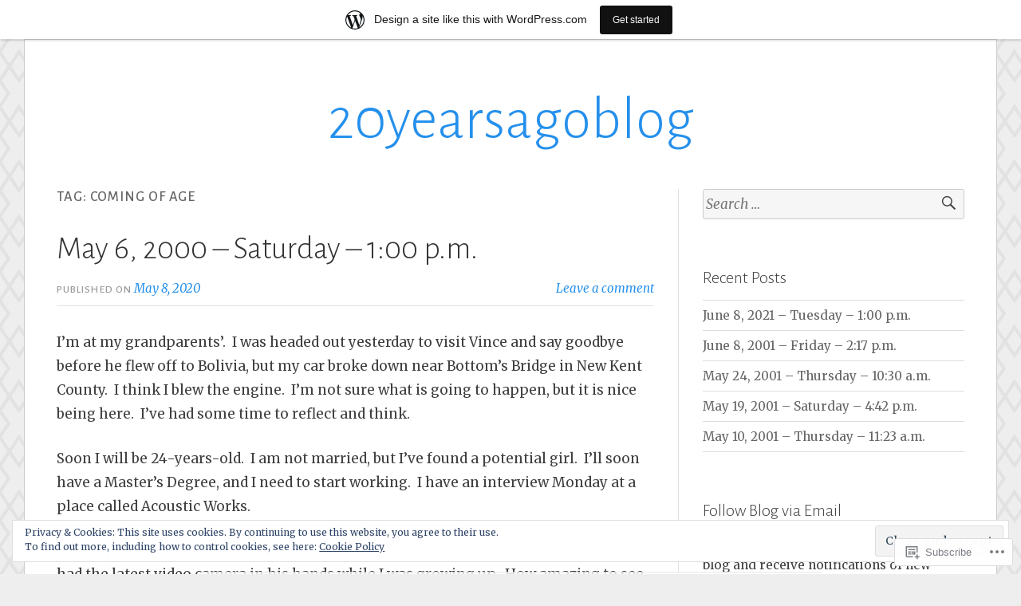

--- FILE ---
content_type: text/html; charset=UTF-8
request_url: https://20yearsagoblog.wordpress.com/tag/coming-of-age/
body_size: 32859
content:
<!DOCTYPE html>
<html lang="en">
<head>
<meta charset="UTF-8">
<meta name="viewport" content="width=device-width, initial-scale=1">
<link rel="profile" href="http://gmpg.org/xfn/11">
<link rel="pingback" href="https://20yearsagoblog.wordpress.com/xmlrpc.php">

<title>Coming of Age &#8211; 20yearsagoblog</title>
<meta name='robots' content='max-image-preview:large' />
<link rel='dns-prefetch' href='//s0.wp.com' />
<link rel='dns-prefetch' href='//fonts-api.wp.com' />
<link rel='dns-prefetch' href='//af.pubmine.com' />
<link rel="alternate" type="application/rss+xml" title="20yearsagoblog &raquo; Feed" href="https://20yearsagoblog.wordpress.com/feed/" />
<link rel="alternate" type="application/rss+xml" title="20yearsagoblog &raquo; Comments Feed" href="https://20yearsagoblog.wordpress.com/comments/feed/" />
<link rel="alternate" type="application/rss+xml" title="20yearsagoblog &raquo; Coming of Age Tag Feed" href="https://20yearsagoblog.wordpress.com/tag/coming-of-age/feed/" />
	<script type="text/javascript">
		/* <![CDATA[ */
		function addLoadEvent(func) {
			var oldonload = window.onload;
			if (typeof window.onload != 'function') {
				window.onload = func;
			} else {
				window.onload = function () {
					oldonload();
					func();
				}
			}
		}
		/* ]]> */
	</script>
	<link crossorigin='anonymous' rel='stylesheet' id='all-css-0-1' href='/_static/??-eJxljd0KwjAMhV/IGocy8UJ8lq6LJVualiVl7O03QWXi5fn7DszFhSyGYpCqK1wjicJMfURTwLqleSR07GcwTIW9oYLawngMqgfYATrO8YtIfhrRSKLr/ARb9df5G+/eB7Tiw/jWoFUg5b7ydkzyJCFDp2HKzB+9vHCPdG+ubdNeTrf2PKx2K1Fv&cssminify=yes' type='text/css' media='all' />
<style id='wp-emoji-styles-inline-css'>

	img.wp-smiley, img.emoji {
		display: inline !important;
		border: none !important;
		box-shadow: none !important;
		height: 1em !important;
		width: 1em !important;
		margin: 0 0.07em !important;
		vertical-align: -0.1em !important;
		background: none !important;
		padding: 0 !important;
	}
/*# sourceURL=wp-emoji-styles-inline-css */
</style>
<link crossorigin='anonymous' rel='stylesheet' id='all-css-2-1' href='/wp-content/plugins/gutenberg-core/v22.2.0/build/styles/block-library/style.css?m=1764855221i&cssminify=yes' type='text/css' media='all' />
<style id='wp-block-library-inline-css'>
.has-text-align-justify {
	text-align:justify;
}
.has-text-align-justify{text-align:justify;}

/*# sourceURL=wp-block-library-inline-css */
</style><style id='global-styles-inline-css'>
:root{--wp--preset--aspect-ratio--square: 1;--wp--preset--aspect-ratio--4-3: 4/3;--wp--preset--aspect-ratio--3-4: 3/4;--wp--preset--aspect-ratio--3-2: 3/2;--wp--preset--aspect-ratio--2-3: 2/3;--wp--preset--aspect-ratio--16-9: 16/9;--wp--preset--aspect-ratio--9-16: 9/16;--wp--preset--color--black: #000000;--wp--preset--color--cyan-bluish-gray: #abb8c3;--wp--preset--color--white: #fff;--wp--preset--color--pale-pink: #f78da7;--wp--preset--color--vivid-red: #cf2e2e;--wp--preset--color--luminous-vivid-orange: #ff6900;--wp--preset--color--luminous-vivid-amber: #fcb900;--wp--preset--color--light-green-cyan: #7bdcb5;--wp--preset--color--vivid-green-cyan: #00d084;--wp--preset--color--pale-cyan-blue: #8ed1fc;--wp--preset--color--vivid-cyan-blue: #0693e3;--wp--preset--color--vivid-purple: #9b51e0;--wp--preset--color--blue: #2590ec;--wp--preset--color--dark-gray: #404040;--wp--preset--color--medium-gray: #666;--wp--preset--color--light-gray: #eee;--wp--preset--gradient--vivid-cyan-blue-to-vivid-purple: linear-gradient(135deg,rgb(6,147,227) 0%,rgb(155,81,224) 100%);--wp--preset--gradient--light-green-cyan-to-vivid-green-cyan: linear-gradient(135deg,rgb(122,220,180) 0%,rgb(0,208,130) 100%);--wp--preset--gradient--luminous-vivid-amber-to-luminous-vivid-orange: linear-gradient(135deg,rgb(252,185,0) 0%,rgb(255,105,0) 100%);--wp--preset--gradient--luminous-vivid-orange-to-vivid-red: linear-gradient(135deg,rgb(255,105,0) 0%,rgb(207,46,46) 100%);--wp--preset--gradient--very-light-gray-to-cyan-bluish-gray: linear-gradient(135deg,rgb(238,238,238) 0%,rgb(169,184,195) 100%);--wp--preset--gradient--cool-to-warm-spectrum: linear-gradient(135deg,rgb(74,234,220) 0%,rgb(151,120,209) 20%,rgb(207,42,186) 40%,rgb(238,44,130) 60%,rgb(251,105,98) 80%,rgb(254,248,76) 100%);--wp--preset--gradient--blush-light-purple: linear-gradient(135deg,rgb(255,206,236) 0%,rgb(152,150,240) 100%);--wp--preset--gradient--blush-bordeaux: linear-gradient(135deg,rgb(254,205,165) 0%,rgb(254,45,45) 50%,rgb(107,0,62) 100%);--wp--preset--gradient--luminous-dusk: linear-gradient(135deg,rgb(255,203,112) 0%,rgb(199,81,192) 50%,rgb(65,88,208) 100%);--wp--preset--gradient--pale-ocean: linear-gradient(135deg,rgb(255,245,203) 0%,rgb(182,227,212) 50%,rgb(51,167,181) 100%);--wp--preset--gradient--electric-grass: linear-gradient(135deg,rgb(202,248,128) 0%,rgb(113,206,126) 100%);--wp--preset--gradient--midnight: linear-gradient(135deg,rgb(2,3,129) 0%,rgb(40,116,252) 100%);--wp--preset--font-size--small: 13px;--wp--preset--font-size--medium: 20px;--wp--preset--font-size--large: 36px;--wp--preset--font-size--x-large: 42px;--wp--preset--font-family--albert-sans: 'Albert Sans', sans-serif;--wp--preset--font-family--alegreya: Alegreya, serif;--wp--preset--font-family--arvo: Arvo, serif;--wp--preset--font-family--bodoni-moda: 'Bodoni Moda', serif;--wp--preset--font-family--bricolage-grotesque: 'Bricolage Grotesque', sans-serif;--wp--preset--font-family--cabin: Cabin, sans-serif;--wp--preset--font-family--chivo: Chivo, sans-serif;--wp--preset--font-family--commissioner: Commissioner, sans-serif;--wp--preset--font-family--cormorant: Cormorant, serif;--wp--preset--font-family--courier-prime: 'Courier Prime', monospace;--wp--preset--font-family--crimson-pro: 'Crimson Pro', serif;--wp--preset--font-family--dm-mono: 'DM Mono', monospace;--wp--preset--font-family--dm-sans: 'DM Sans', sans-serif;--wp--preset--font-family--dm-serif-display: 'DM Serif Display', serif;--wp--preset--font-family--domine: Domine, serif;--wp--preset--font-family--eb-garamond: 'EB Garamond', serif;--wp--preset--font-family--epilogue: Epilogue, sans-serif;--wp--preset--font-family--fahkwang: Fahkwang, sans-serif;--wp--preset--font-family--figtree: Figtree, sans-serif;--wp--preset--font-family--fira-sans: 'Fira Sans', sans-serif;--wp--preset--font-family--fjalla-one: 'Fjalla One', sans-serif;--wp--preset--font-family--fraunces: Fraunces, serif;--wp--preset--font-family--gabarito: Gabarito, system-ui;--wp--preset--font-family--ibm-plex-mono: 'IBM Plex Mono', monospace;--wp--preset--font-family--ibm-plex-sans: 'IBM Plex Sans', sans-serif;--wp--preset--font-family--ibarra-real-nova: 'Ibarra Real Nova', serif;--wp--preset--font-family--instrument-serif: 'Instrument Serif', serif;--wp--preset--font-family--inter: Inter, sans-serif;--wp--preset--font-family--josefin-sans: 'Josefin Sans', sans-serif;--wp--preset--font-family--jost: Jost, sans-serif;--wp--preset--font-family--libre-baskerville: 'Libre Baskerville', serif;--wp--preset--font-family--libre-franklin: 'Libre Franklin', sans-serif;--wp--preset--font-family--literata: Literata, serif;--wp--preset--font-family--lora: Lora, serif;--wp--preset--font-family--merriweather: Merriweather, serif;--wp--preset--font-family--montserrat: Montserrat, sans-serif;--wp--preset--font-family--newsreader: Newsreader, serif;--wp--preset--font-family--noto-sans-mono: 'Noto Sans Mono', sans-serif;--wp--preset--font-family--nunito: Nunito, sans-serif;--wp--preset--font-family--open-sans: 'Open Sans', sans-serif;--wp--preset--font-family--overpass: Overpass, sans-serif;--wp--preset--font-family--pt-serif: 'PT Serif', serif;--wp--preset--font-family--petrona: Petrona, serif;--wp--preset--font-family--piazzolla: Piazzolla, serif;--wp--preset--font-family--playfair-display: 'Playfair Display', serif;--wp--preset--font-family--plus-jakarta-sans: 'Plus Jakarta Sans', sans-serif;--wp--preset--font-family--poppins: Poppins, sans-serif;--wp--preset--font-family--raleway: Raleway, sans-serif;--wp--preset--font-family--roboto: Roboto, sans-serif;--wp--preset--font-family--roboto-slab: 'Roboto Slab', serif;--wp--preset--font-family--rubik: Rubik, sans-serif;--wp--preset--font-family--rufina: Rufina, serif;--wp--preset--font-family--sora: Sora, sans-serif;--wp--preset--font-family--source-sans-3: 'Source Sans 3', sans-serif;--wp--preset--font-family--source-serif-4: 'Source Serif 4', serif;--wp--preset--font-family--space-mono: 'Space Mono', monospace;--wp--preset--font-family--syne: Syne, sans-serif;--wp--preset--font-family--texturina: Texturina, serif;--wp--preset--font-family--urbanist: Urbanist, sans-serif;--wp--preset--font-family--work-sans: 'Work Sans', sans-serif;--wp--preset--spacing--20: 0.44rem;--wp--preset--spacing--30: 0.67rem;--wp--preset--spacing--40: 1rem;--wp--preset--spacing--50: 1.5rem;--wp--preset--spacing--60: 2.25rem;--wp--preset--spacing--70: 3.38rem;--wp--preset--spacing--80: 5.06rem;--wp--preset--shadow--natural: 6px 6px 9px rgba(0, 0, 0, 0.2);--wp--preset--shadow--deep: 12px 12px 50px rgba(0, 0, 0, 0.4);--wp--preset--shadow--sharp: 6px 6px 0px rgba(0, 0, 0, 0.2);--wp--preset--shadow--outlined: 6px 6px 0px -3px rgb(255, 255, 255), 6px 6px rgb(0, 0, 0);--wp--preset--shadow--crisp: 6px 6px 0px rgb(0, 0, 0);}:where(.is-layout-flex){gap: 0.5em;}:where(.is-layout-grid){gap: 0.5em;}body .is-layout-flex{display: flex;}.is-layout-flex{flex-wrap: wrap;align-items: center;}.is-layout-flex > :is(*, div){margin: 0;}body .is-layout-grid{display: grid;}.is-layout-grid > :is(*, div){margin: 0;}:where(.wp-block-columns.is-layout-flex){gap: 2em;}:where(.wp-block-columns.is-layout-grid){gap: 2em;}:where(.wp-block-post-template.is-layout-flex){gap: 1.25em;}:where(.wp-block-post-template.is-layout-grid){gap: 1.25em;}.has-black-color{color: var(--wp--preset--color--black) !important;}.has-cyan-bluish-gray-color{color: var(--wp--preset--color--cyan-bluish-gray) !important;}.has-white-color{color: var(--wp--preset--color--white) !important;}.has-pale-pink-color{color: var(--wp--preset--color--pale-pink) !important;}.has-vivid-red-color{color: var(--wp--preset--color--vivid-red) !important;}.has-luminous-vivid-orange-color{color: var(--wp--preset--color--luminous-vivid-orange) !important;}.has-luminous-vivid-amber-color{color: var(--wp--preset--color--luminous-vivid-amber) !important;}.has-light-green-cyan-color{color: var(--wp--preset--color--light-green-cyan) !important;}.has-vivid-green-cyan-color{color: var(--wp--preset--color--vivid-green-cyan) !important;}.has-pale-cyan-blue-color{color: var(--wp--preset--color--pale-cyan-blue) !important;}.has-vivid-cyan-blue-color{color: var(--wp--preset--color--vivid-cyan-blue) !important;}.has-vivid-purple-color{color: var(--wp--preset--color--vivid-purple) !important;}.has-black-background-color{background-color: var(--wp--preset--color--black) !important;}.has-cyan-bluish-gray-background-color{background-color: var(--wp--preset--color--cyan-bluish-gray) !important;}.has-white-background-color{background-color: var(--wp--preset--color--white) !important;}.has-pale-pink-background-color{background-color: var(--wp--preset--color--pale-pink) !important;}.has-vivid-red-background-color{background-color: var(--wp--preset--color--vivid-red) !important;}.has-luminous-vivid-orange-background-color{background-color: var(--wp--preset--color--luminous-vivid-orange) !important;}.has-luminous-vivid-amber-background-color{background-color: var(--wp--preset--color--luminous-vivid-amber) !important;}.has-light-green-cyan-background-color{background-color: var(--wp--preset--color--light-green-cyan) !important;}.has-vivid-green-cyan-background-color{background-color: var(--wp--preset--color--vivid-green-cyan) !important;}.has-pale-cyan-blue-background-color{background-color: var(--wp--preset--color--pale-cyan-blue) !important;}.has-vivid-cyan-blue-background-color{background-color: var(--wp--preset--color--vivid-cyan-blue) !important;}.has-vivid-purple-background-color{background-color: var(--wp--preset--color--vivid-purple) !important;}.has-black-border-color{border-color: var(--wp--preset--color--black) !important;}.has-cyan-bluish-gray-border-color{border-color: var(--wp--preset--color--cyan-bluish-gray) !important;}.has-white-border-color{border-color: var(--wp--preset--color--white) !important;}.has-pale-pink-border-color{border-color: var(--wp--preset--color--pale-pink) !important;}.has-vivid-red-border-color{border-color: var(--wp--preset--color--vivid-red) !important;}.has-luminous-vivid-orange-border-color{border-color: var(--wp--preset--color--luminous-vivid-orange) !important;}.has-luminous-vivid-amber-border-color{border-color: var(--wp--preset--color--luminous-vivid-amber) !important;}.has-light-green-cyan-border-color{border-color: var(--wp--preset--color--light-green-cyan) !important;}.has-vivid-green-cyan-border-color{border-color: var(--wp--preset--color--vivid-green-cyan) !important;}.has-pale-cyan-blue-border-color{border-color: var(--wp--preset--color--pale-cyan-blue) !important;}.has-vivid-cyan-blue-border-color{border-color: var(--wp--preset--color--vivid-cyan-blue) !important;}.has-vivid-purple-border-color{border-color: var(--wp--preset--color--vivid-purple) !important;}.has-vivid-cyan-blue-to-vivid-purple-gradient-background{background: var(--wp--preset--gradient--vivid-cyan-blue-to-vivid-purple) !important;}.has-light-green-cyan-to-vivid-green-cyan-gradient-background{background: var(--wp--preset--gradient--light-green-cyan-to-vivid-green-cyan) !important;}.has-luminous-vivid-amber-to-luminous-vivid-orange-gradient-background{background: var(--wp--preset--gradient--luminous-vivid-amber-to-luminous-vivid-orange) !important;}.has-luminous-vivid-orange-to-vivid-red-gradient-background{background: var(--wp--preset--gradient--luminous-vivid-orange-to-vivid-red) !important;}.has-very-light-gray-to-cyan-bluish-gray-gradient-background{background: var(--wp--preset--gradient--very-light-gray-to-cyan-bluish-gray) !important;}.has-cool-to-warm-spectrum-gradient-background{background: var(--wp--preset--gradient--cool-to-warm-spectrum) !important;}.has-blush-light-purple-gradient-background{background: var(--wp--preset--gradient--blush-light-purple) !important;}.has-blush-bordeaux-gradient-background{background: var(--wp--preset--gradient--blush-bordeaux) !important;}.has-luminous-dusk-gradient-background{background: var(--wp--preset--gradient--luminous-dusk) !important;}.has-pale-ocean-gradient-background{background: var(--wp--preset--gradient--pale-ocean) !important;}.has-electric-grass-gradient-background{background: var(--wp--preset--gradient--electric-grass) !important;}.has-midnight-gradient-background{background: var(--wp--preset--gradient--midnight) !important;}.has-small-font-size{font-size: var(--wp--preset--font-size--small) !important;}.has-medium-font-size{font-size: var(--wp--preset--font-size--medium) !important;}.has-large-font-size{font-size: var(--wp--preset--font-size--large) !important;}.has-x-large-font-size{font-size: var(--wp--preset--font-size--x-large) !important;}.has-albert-sans-font-family{font-family: var(--wp--preset--font-family--albert-sans) !important;}.has-alegreya-font-family{font-family: var(--wp--preset--font-family--alegreya) !important;}.has-arvo-font-family{font-family: var(--wp--preset--font-family--arvo) !important;}.has-bodoni-moda-font-family{font-family: var(--wp--preset--font-family--bodoni-moda) !important;}.has-bricolage-grotesque-font-family{font-family: var(--wp--preset--font-family--bricolage-grotesque) !important;}.has-cabin-font-family{font-family: var(--wp--preset--font-family--cabin) !important;}.has-chivo-font-family{font-family: var(--wp--preset--font-family--chivo) !important;}.has-commissioner-font-family{font-family: var(--wp--preset--font-family--commissioner) !important;}.has-cormorant-font-family{font-family: var(--wp--preset--font-family--cormorant) !important;}.has-courier-prime-font-family{font-family: var(--wp--preset--font-family--courier-prime) !important;}.has-crimson-pro-font-family{font-family: var(--wp--preset--font-family--crimson-pro) !important;}.has-dm-mono-font-family{font-family: var(--wp--preset--font-family--dm-mono) !important;}.has-dm-sans-font-family{font-family: var(--wp--preset--font-family--dm-sans) !important;}.has-dm-serif-display-font-family{font-family: var(--wp--preset--font-family--dm-serif-display) !important;}.has-domine-font-family{font-family: var(--wp--preset--font-family--domine) !important;}.has-eb-garamond-font-family{font-family: var(--wp--preset--font-family--eb-garamond) !important;}.has-epilogue-font-family{font-family: var(--wp--preset--font-family--epilogue) !important;}.has-fahkwang-font-family{font-family: var(--wp--preset--font-family--fahkwang) !important;}.has-figtree-font-family{font-family: var(--wp--preset--font-family--figtree) !important;}.has-fira-sans-font-family{font-family: var(--wp--preset--font-family--fira-sans) !important;}.has-fjalla-one-font-family{font-family: var(--wp--preset--font-family--fjalla-one) !important;}.has-fraunces-font-family{font-family: var(--wp--preset--font-family--fraunces) !important;}.has-gabarito-font-family{font-family: var(--wp--preset--font-family--gabarito) !important;}.has-ibm-plex-mono-font-family{font-family: var(--wp--preset--font-family--ibm-plex-mono) !important;}.has-ibm-plex-sans-font-family{font-family: var(--wp--preset--font-family--ibm-plex-sans) !important;}.has-ibarra-real-nova-font-family{font-family: var(--wp--preset--font-family--ibarra-real-nova) !important;}.has-instrument-serif-font-family{font-family: var(--wp--preset--font-family--instrument-serif) !important;}.has-inter-font-family{font-family: var(--wp--preset--font-family--inter) !important;}.has-josefin-sans-font-family{font-family: var(--wp--preset--font-family--josefin-sans) !important;}.has-jost-font-family{font-family: var(--wp--preset--font-family--jost) !important;}.has-libre-baskerville-font-family{font-family: var(--wp--preset--font-family--libre-baskerville) !important;}.has-libre-franklin-font-family{font-family: var(--wp--preset--font-family--libre-franklin) !important;}.has-literata-font-family{font-family: var(--wp--preset--font-family--literata) !important;}.has-lora-font-family{font-family: var(--wp--preset--font-family--lora) !important;}.has-merriweather-font-family{font-family: var(--wp--preset--font-family--merriweather) !important;}.has-montserrat-font-family{font-family: var(--wp--preset--font-family--montserrat) !important;}.has-newsreader-font-family{font-family: var(--wp--preset--font-family--newsreader) !important;}.has-noto-sans-mono-font-family{font-family: var(--wp--preset--font-family--noto-sans-mono) !important;}.has-nunito-font-family{font-family: var(--wp--preset--font-family--nunito) !important;}.has-open-sans-font-family{font-family: var(--wp--preset--font-family--open-sans) !important;}.has-overpass-font-family{font-family: var(--wp--preset--font-family--overpass) !important;}.has-pt-serif-font-family{font-family: var(--wp--preset--font-family--pt-serif) !important;}.has-petrona-font-family{font-family: var(--wp--preset--font-family--petrona) !important;}.has-piazzolla-font-family{font-family: var(--wp--preset--font-family--piazzolla) !important;}.has-playfair-display-font-family{font-family: var(--wp--preset--font-family--playfair-display) !important;}.has-plus-jakarta-sans-font-family{font-family: var(--wp--preset--font-family--plus-jakarta-sans) !important;}.has-poppins-font-family{font-family: var(--wp--preset--font-family--poppins) !important;}.has-raleway-font-family{font-family: var(--wp--preset--font-family--raleway) !important;}.has-roboto-font-family{font-family: var(--wp--preset--font-family--roboto) !important;}.has-roboto-slab-font-family{font-family: var(--wp--preset--font-family--roboto-slab) !important;}.has-rubik-font-family{font-family: var(--wp--preset--font-family--rubik) !important;}.has-rufina-font-family{font-family: var(--wp--preset--font-family--rufina) !important;}.has-sora-font-family{font-family: var(--wp--preset--font-family--sora) !important;}.has-source-sans-3-font-family{font-family: var(--wp--preset--font-family--source-sans-3) !important;}.has-source-serif-4-font-family{font-family: var(--wp--preset--font-family--source-serif-4) !important;}.has-space-mono-font-family{font-family: var(--wp--preset--font-family--space-mono) !important;}.has-syne-font-family{font-family: var(--wp--preset--font-family--syne) !important;}.has-texturina-font-family{font-family: var(--wp--preset--font-family--texturina) !important;}.has-urbanist-font-family{font-family: var(--wp--preset--font-family--urbanist) !important;}.has-work-sans-font-family{font-family: var(--wp--preset--font-family--work-sans) !important;}
/*# sourceURL=global-styles-inline-css */
</style>

<style id='classic-theme-styles-inline-css'>
/*! This file is auto-generated */
.wp-block-button__link{color:#fff;background-color:#32373c;border-radius:9999px;box-shadow:none;text-decoration:none;padding:calc(.667em + 2px) calc(1.333em + 2px);font-size:1.125em}.wp-block-file__button{background:#32373c;color:#fff;text-decoration:none}
/*# sourceURL=/wp-includes/css/classic-themes.min.css */
</style>
<link crossorigin='anonymous' rel='stylesheet' id='all-css-4-1' href='/_static/??-eJx9jsEKwjAQRH/IzRJbtB7EbzHpoqnZZskmFv/eiFAFwcschveGwUXAp7nQXFBivYRZ0ScXk78pbo0djAUNLJEg0930OAYtKwFaHpGMV93g1xBX+Gxlaj3LubwIpjGcKRI37J+2SHPAOcmkCi05VIZybaL+eO8apTosqU6pZsX12ImPdt/b3aHr+mF6AmQ/V+E=&cssminify=yes' type='text/css' media='all' />
<link rel='stylesheet' id='toujours-fonts-css' href='https://fonts-api.wp.com/css?family=Alegreya+Sans%3A300%2C500%2C300italic%2C500italic%7CMerriweather%3A700italic%2C400%2C400italic%2C700%2C600&#038;subset=latin%2Clatin-ext' media='all' />
<link crossorigin='anonymous' rel='stylesheet' id='all-css-6-1' href='/_static/??-eJxtjdsKwkAMRH/INXipxQfxU6QNoe52N1mahOLfa6EPQvs2A3POwFwDChuxgb2pkEL1Hkw8iU8KfRYc9YiqB/ibFg81+xBZIZHVDse1gzrDKzLCQExT/AG6HzfOvftFpPbJFOaKUhbmWR6ntrmc2/vt2qQvtH5H3Q==&cssminify=yes' type='text/css' media='all' />
<style id='jetpack_facebook_likebox-inline-css'>
.widget_facebook_likebox {
	overflow: hidden;
}

/*# sourceURL=/wp-content/mu-plugins/jetpack-plugin/sun/modules/widgets/facebook-likebox/style.css */
</style>
<link crossorigin='anonymous' rel='stylesheet' id='all-css-8-1' href='/_static/??-eJzTLy/QTc7PK0nNK9HPLdUtyClNz8wr1i9KTcrJTwcy0/WTi5G5ekCujj52Temp+bo5+cmJJZn5eSgc3bScxMwikFb7XFtDE1NLExMLc0OTLACohS2q&cssminify=yes' type='text/css' media='all' />
<link crossorigin='anonymous' rel='stylesheet' id='print-css-9-1' href='/wp-content/mu-plugins/global-print/global-print.css?m=1465851035i&cssminify=yes' type='text/css' media='print' />
<style id='jetpack-global-styles-frontend-style-inline-css'>
:root { --font-headings: unset; --font-base: unset; --font-headings-default: -apple-system,BlinkMacSystemFont,"Segoe UI",Roboto,Oxygen-Sans,Ubuntu,Cantarell,"Helvetica Neue",sans-serif; --font-base-default: -apple-system,BlinkMacSystemFont,"Segoe UI",Roboto,Oxygen-Sans,Ubuntu,Cantarell,"Helvetica Neue",sans-serif;}
/*# sourceURL=jetpack-global-styles-frontend-style-inline-css */
</style>
<link crossorigin='anonymous' rel='stylesheet' id='all-css-12-1' href='/wp-content/themes/h4/global.css?m=1420737423i&cssminify=yes' type='text/css' media='all' />
<script type="text/javascript" id="wpcom-actionbar-placeholder-js-extra">
/* <![CDATA[ */
var actionbardata = {"siteID":"56000456","postID":"0","siteURL":"https://20yearsagoblog.wordpress.com","xhrURL":"https://20yearsagoblog.wordpress.com/wp-admin/admin-ajax.php","nonce":"2b992cfbfc","isLoggedIn":"","statusMessage":"","subsEmailDefault":"instantly","proxyScriptUrl":"https://s0.wp.com/wp-content/js/wpcom-proxy-request.js?m=1513050504i&amp;ver=20211021","i18n":{"followedText":"New posts from this site will now appear in your \u003Ca href=\"https://wordpress.com/reader\"\u003EReader\u003C/a\u003E","foldBar":"Collapse this bar","unfoldBar":"Expand this bar","shortLinkCopied":"Shortlink copied to clipboard."}};
//# sourceURL=wpcom-actionbar-placeholder-js-extra
/* ]]> */
</script>
<script type="text/javascript" id="jetpack-mu-wpcom-settings-js-before">
/* <![CDATA[ */
var JETPACK_MU_WPCOM_SETTINGS = {"assetsUrl":"https://s0.wp.com/wp-content/mu-plugins/jetpack-mu-wpcom-plugin/sun/jetpack_vendor/automattic/jetpack-mu-wpcom/src/build/"};
//# sourceURL=jetpack-mu-wpcom-settings-js-before
/* ]]> */
</script>
<script crossorigin='anonymous' type='text/javascript'  src='/_static/??-eJyFjcsOwiAQRX/I6dSa+lgYvwWBEAgMOAPW/n3bqIk7V2dxT87FqYDOVC1VDIIcKxTOr7kLssN186RjM1a2MTya5fmDLnn6K0HyjlW1v/L37R6zgxKb8yQ4ZTbKCOioRN4hnQo+hw1AmcCZwmvilq7709CPh/54voQFmNpFWg=='></script>
<script type="text/javascript" id="rlt-proxy-js-after">
/* <![CDATA[ */
	rltInitialize( {"token":null,"iframeOrigins":["https:\/\/widgets.wp.com"]} );
//# sourceURL=rlt-proxy-js-after
/* ]]> */
</script>
<link rel="EditURI" type="application/rsd+xml" title="RSD" href="https://20yearsagoblog.wordpress.com/xmlrpc.php?rsd" />
<meta name="generator" content="WordPress.com" />

<!-- Jetpack Open Graph Tags -->
<meta property="og:type" content="website" />
<meta property="og:title" content="Coming of Age &#8211; 20yearsagoblog" />
<meta property="og:url" content="https://20yearsagoblog.wordpress.com/tag/coming-of-age/" />
<meta property="og:site_name" content="20yearsagoblog" />
<meta property="og:image" content="https://s0.wp.com/i/blank.jpg?m=1383295312i" />
<meta property="og:image:width" content="200" />
<meta property="og:image:height" content="200" />
<meta property="og:image:alt" content="" />
<meta property="og:locale" content="en_US" />
<meta property="fb:app_id" content="249643311490" />
<meta name="twitter:creator" content="@20yearsagoblog" />
<meta name="twitter:site" content="@20yearsagoblog" />

<!-- End Jetpack Open Graph Tags -->
<link rel="shortcut icon" type="image/x-icon" href="https://s0.wp.com/i/favicon.ico?m=1713425267i" sizes="16x16 24x24 32x32 48x48" />
<link rel="icon" type="image/x-icon" href="https://s0.wp.com/i/favicon.ico?m=1713425267i" sizes="16x16 24x24 32x32 48x48" />
<link rel="apple-touch-icon" href="https://s0.wp.com/i/webclip.png?m=1713868326i" />
<link rel='openid.server' href='https://20yearsagoblog.wordpress.com/?openidserver=1' />
<link rel='openid.delegate' href='https://20yearsagoblog.wordpress.com/' />
<link rel="search" type="application/opensearchdescription+xml" href="https://20yearsagoblog.wordpress.com/osd.xml" title="20yearsagoblog" />
<link rel="search" type="application/opensearchdescription+xml" href="https://s1.wp.com/opensearch.xml" title="WordPress.com" />
<meta name="description" content="Posts about Coming of Age written by retrospecdude" />
<style type="text/css" id="custom-background-css">
body.custom-background { background-image: url("https://s0.wp.com/wp-content/themes/pub/toujours/images/toujoursbackground20160105.png?m=1712172782i"); background-position: left top; background-size: auto; background-repeat: repeat; background-attachment: scroll; }
</style>
	<script type="text/javascript">
/* <![CDATA[ */
var wa_client = {}; wa_client.cmd = []; wa_client.config = { 'blog_id': 56000456, 'blog_language': 'en', 'is_wordads': false, 'hosting_type': 0, 'afp_account_id': null, 'afp_host_id': 5038568878849053, 'theme': 'pub/toujours', '_': { 'title': 'Advertisement', 'privacy_settings': 'Privacy Settings' }, 'formats': [ 'belowpost', 'bottom_sticky', 'sidebar_sticky_right', 'sidebar', 'gutenberg_rectangle', 'gutenberg_leaderboard', 'gutenberg_mobile_leaderboard', 'gutenberg_skyscraper' ] };
/* ]]> */
</script>
		<script type="text/javascript">

			window.doNotSellCallback = function() {

				var linkElements = [
					'a[href="https://wordpress.com/?ref=footer_blog"]',
					'a[href="https://wordpress.com/?ref=footer_website"]',
					'a[href="https://wordpress.com/?ref=vertical_footer"]',
					'a[href^="https://wordpress.com/?ref=footer_segment_"]',
				].join(',');

				var dnsLink = document.createElement( 'a' );
				dnsLink.href = 'https://wordpress.com/advertising-program-optout/';
				dnsLink.classList.add( 'do-not-sell-link' );
				dnsLink.rel = 'nofollow';
				dnsLink.style.marginLeft = '0.5em';
				dnsLink.textContent = 'Do Not Sell or Share My Personal Information';

				var creditLinks = document.querySelectorAll( linkElements );

				if ( 0 === creditLinks.length ) {
					return false;
				}

				Array.prototype.forEach.call( creditLinks, function( el ) {
					el.insertAdjacentElement( 'afterend', dnsLink );
				});

				return true;
			};

		</script>
		<script type="text/javascript">
	window.google_analytics_uacct = "UA-52447-2";
</script>

<script type="text/javascript">
	var _gaq = _gaq || [];
	_gaq.push(['_setAccount', 'UA-52447-2']);
	_gaq.push(['_gat._anonymizeIp']);
	_gaq.push(['_setDomainName', 'wordpress.com']);
	_gaq.push(['_initData']);
	_gaq.push(['_trackPageview']);

	(function() {
		var ga = document.createElement('script'); ga.type = 'text/javascript'; ga.async = true;
		ga.src = ('https:' == document.location.protocol ? 'https://ssl' : 'http://www') + '.google-analytics.com/ga.js';
		(document.getElementsByTagName('head')[0] || document.getElementsByTagName('body')[0]).appendChild(ga);
	})();
</script>
<link crossorigin='anonymous' rel='stylesheet' id='all-css-0-3' href='/_static/??-eJydzMsKwjAQheEXMh3qBXUhPoqkk6FMO7mQSSi+vRFUcCPU5X84fLAkgzEUCgV8NUnqyEFhopIszq8GrQFuHBCGyuJaDoqZU+HYvl/VeQ4dqm5gJSwR52YtnCivBHx0VUgBbY5VST6f9/CnV1jImdGKUL7/qqd/9Zf+eNidT/2+304PjvSB1Q==&cssminify=yes' type='text/css' media='all' />
</head>

<body class="archive tag tag-coming-of-age tag-110607 custom-background wp-embed-responsive wp-theme-pubtoujours customizer-styles-applied hfeed jetpack-reblog-enabled has-marketing-bar has-marketing-bar-theme-toujours">
<div id="page" class="site">
	<a class="skip-link screen-reader-text" href="#content">Skip to content</a>

		<header id="masthead" class="site-header" role="banner">

		<div class="wrap">
			<div class="site-branding">
				<a href="https://20yearsagoblog.wordpress.com/" class="site-logo-link" rel="home" itemprop="url"></a>					<p class="site-title"><a href="https://20yearsagoblog.wordpress.com/" rel="home">20yearsagoblog</a></p>
							</div><!-- .site-branding -->

					</div><!-- .wrap -->
	</header><!-- #masthead -->

	
		

		

		<div id="content" class="site-content">
			<div class="wrap">


	<div id="primary" class="content-area">
		<main id="main" class="site-main" role="main">

		
			<header class="page-header">
				<h1 class="page-title">Tag: <span>Coming of Age</span></h1>			</header><!-- .page-header -->

						
				
<article id="post-10716" class="post-10716 post type-post status-publish format-standard hentry category-uncategorized tag-1990s tag-change tag-childhood tag-christianity tag-church tag-coming-of-age tag-family tag-journal tag-marie tag-prayer tag-school tag-vince">

	
	<header class="entry-header">
		
		<h2 class="entry-title"><a href="https://20yearsagoblog.wordpress.com/2020/05/08/may-6-2000-saturday-100-p-m/" rel="bookmark">May 6, 2000 &#8211; Saturday &#8211; 1:00&nbsp;p.m.</a></h2>
				<div class="entry-meta">
			<span class="posted-on"><span>Published on <a href="https://20yearsagoblog.wordpress.com/2020/05/08/may-6-2000-saturday-100-p-m/" rel="bookmark"><time class="entry-date published updated" datetime="2020-05-08T16:11:10+00:00">May 8, 2020</time></a></span></span> <span class="byline">by <span class="author vcard"><a class="url fn n" href="https://20yearsagoblog.wordpress.com/author/retrospecdude/">retrospecdude</a></span></span><span class="comments-link"><a href="https://20yearsagoblog.wordpress.com/2020/05/08/may-6-2000-saturday-100-p-m/#respond">Leave a comment</a></span>		</div><!-- .entry-meta -->
			</header><!-- .entry-header -->


			<div class="entry-content">

			<p>I&#8217;m at my grandparents&#8217;.  I was headed out yesterday to visit Vince and say goodbye before he flew off to Bolivia, but my car broke down near Bottom&#8217;s Bridge in New Kent County.  I think I blew the engine.  I&#8217;m not sure what is going to happen, but it is nice being here.  I&#8217;ve had some time to reflect and think.</p>
<p>Soon I will be 24-years-old.  I am not married, but I&#8217;ve found a potential girl.  I&#8217;ll soon have a Master&#8217;s Degree, and I need to start working.  I have an interview Monday at a place called Acoustic Works.</p>
<p>I&#8217;ve watched some old home videos since I arrived here yesterday.  My grandpa always had the latest video camera in his hands while I was growing up.  How amazing to see me as a little boy back in 1987!  God is teaching me something.  I long for the life of pure love and innocence.  Oh, to be a child again.</p>
<p>I&#8217;ve come a long way.  High school, college, graduate school, all all the different churches that came with those places.  All the different friends.  Some now lost forever.</p>
<p>And all the different girls.</p>
<p>Cincinatti, Winston-Salem, Metuchen.</p>
<p>All the places I&#8217;ve walked.</p>
<p>I&#8217;m no longer a student, and that is all my memory has known.</p>
<p>So fix me God.  Prepare me for the next wave.  Send to the place you have prepared for me.</p>

			
		</div><!-- .entry-content -->
	
	<footer class="entry-footer">
		<span class="tags-links">Tags <a href="https://20yearsagoblog.wordpress.com/tag/1990s/" rel="tag">1990s</a>, <a href="https://20yearsagoblog.wordpress.com/tag/change/" rel="tag">change</a>, <a href="https://20yearsagoblog.wordpress.com/tag/childhood/" rel="tag">childhood</a>, <a href="https://20yearsagoblog.wordpress.com/tag/christianity/" rel="tag">Christianity</a>, <a href="https://20yearsagoblog.wordpress.com/tag/church/" rel="tag">Church</a>, <a href="https://20yearsagoblog.wordpress.com/tag/coming-of-age/" rel="tag">Coming of Age</a>, <a href="https://20yearsagoblog.wordpress.com/tag/family/" rel="tag">family</a>, <a href="https://20yearsagoblog.wordpress.com/tag/journal/" rel="tag">Journal</a>, <a href="https://20yearsagoblog.wordpress.com/tag/marie/" rel="tag">Marie</a>, <a href="https://20yearsagoblog.wordpress.com/tag/prayer/" rel="tag">prayer</a>, <a href="https://20yearsagoblog.wordpress.com/tag/school/" rel="tag">school</a>, <a href="https://20yearsagoblog.wordpress.com/tag/vince/" rel="tag">Vince</a></span>	</footer><!-- .entry-footer -->
</article><!-- #post-## -->

			
				
<article id="post-7818" class="post-7818 post type-post status-publish format-standard hentry category-uncategorized tag-1990s tag-college tag-coming-of-age tag-jenna tag-journal tag-lees-mcrae tag-memories tag-pregnant tag-teenagers tag-tenielle tag-veronica">

	
	<header class="entry-header">
		
		<h2 class="entry-title"><a href="https://20yearsagoblog.wordpress.com/2017/03/25/march-23-1997-sunday-415-p-m/" rel="bookmark">March 23, 1997 &#8211; Sunday &#8211; 4:15&nbsp;p.m.</a></h2>
				<div class="entry-meta">
			<span class="posted-on"><span>Published on <a href="https://20yearsagoblog.wordpress.com/2017/03/25/march-23-1997-sunday-415-p-m/" rel="bookmark"><time class="entry-date published updated" datetime="2017-03-25T13:46:43+00:00">March 25, 2017</time></a></span></span> <span class="byline">by <span class="author vcard"><a class="url fn n" href="https://20yearsagoblog.wordpress.com/author/retrospecdude/">retrospecdude</a></span></span><span class="comments-link"><a href="https://20yearsagoblog.wordpress.com/2017/03/25/march-23-1997-sunday-415-p-m/#respond">Leave a comment</a></span>		</div><!-- .entry-meta -->
			</header><!-- .entry-header -->


			<div class="entry-content">

			<p>Three years ago on this evening, I was sitting in Abundant Life Christian Center.  Jenna was sitting to the lift of me and I drew a picture of her foot in my Book of Days.  Jenna is now 17 and today I talked with her and her sister on the phone.</p>
<p>May 10, 1997.</p>
<p>October 1, 1997.</p>
<p>The first date is when Jenna will marry a young man named Herb.  The second date is when she will give birth to her first baby.</p>
<p>Jenna is now three months pregnant.</p>
<p>Jenna.</p>
<p>U &amp; I.</p>
<p>The Female Bird.</p>
<p>Jenna.</p>
<p>The girl who always hugged me.  My sister and wonderful friend.  She had sex with a guy I&#8217;ve never even met, but I didn&#8217;t hear this from Jenna, no I heard it from Tenielle, who just recently got over pneumonia.  She said she cried for five days straight when she found out.</p>
<p>Well, there it is.</p>
<p>Oceans still move.</p>
<p>Waves still crash.</p>
<p>I tried to give advice and speak life to Tenielle, but she basically told me to shut up.  &#8220;You haven&#8217;t been here Jacob!  You don&#8217;t know!  You have no idea.&#8221;</p>
<p>And she was right.</p>
<p>I have been here and I know nothing of their life now.  To me, Jenna is still 14.  Tenielle is still 12.  And that ancient girl Veronica will never be anything other than 11.</p>
<p>On May 3, 1994 I wrote:  &#8220;My Book of Days will never cease.  I will write until the Lord comes back.  And when I read this stuff when I&#8217;m 80, I wonder what I will think.  Will I cry?  Will I know Jenna and Tenielle then?  Christi and Ryan were once important to me and I hardly know them now.  Why do I still mention their names?  Why does Veronica suddenly pop into my head sometimes whenever I&#8217;m driving down the road alone?  Is this going to happen the rest of my life?  Or will I forget?&#8221;</p>
<p>I don&#8217;t need to wait until I&#8217;m 80.  Here I am at 20, nearly in tears.</p>
<p>Jenna, no matter what happens, I will still love you and long to hug you.</p>
<div id="atatags-370373-69714c578c40c">
		<script type="text/javascript">
			__ATA = window.__ATA || {};
			__ATA.cmd = window.__ATA.cmd || [];
			__ATA.cmd.push(function() {
				__ATA.initVideoSlot('atatags-370373-69714c578c40c', {
					sectionId: '370373',
					format: 'inread'
				});
			});
		</script>
	</div>
			
		</div><!-- .entry-content -->
	
	<footer class="entry-footer">
		<span class="tags-links">Tags <a href="https://20yearsagoblog.wordpress.com/tag/1990s/" rel="tag">1990s</a>, <a href="https://20yearsagoblog.wordpress.com/tag/college/" rel="tag">college</a>, <a href="https://20yearsagoblog.wordpress.com/tag/coming-of-age/" rel="tag">Coming of Age</a>, <a href="https://20yearsagoblog.wordpress.com/tag/jenna/" rel="tag">Jenna</a>, <a href="https://20yearsagoblog.wordpress.com/tag/journal/" rel="tag">Journal</a>, <a href="https://20yearsagoblog.wordpress.com/tag/lees-mcrae/" rel="tag">Lees-McRae</a>, <a href="https://20yearsagoblog.wordpress.com/tag/memories/" rel="tag">Memories</a>, <a href="https://20yearsagoblog.wordpress.com/tag/pregnant/" rel="tag">pregnant</a>, <a href="https://20yearsagoblog.wordpress.com/tag/teenagers/" rel="tag">teenagers</a>, <a href="https://20yearsagoblog.wordpress.com/tag/tenielle/" rel="tag">Tenielle</a>, <a href="https://20yearsagoblog.wordpress.com/tag/veronica/" rel="tag">Veronica</a></span>	</footer><!-- .entry-footer -->
</article><!-- #post-## -->

			
				
<article id="post-5435" class="post-5435 post type-post status-publish format-standard hentry category-uncategorized tag-1990s tag-beauty tag-christi tag-coming-of-age tag-crush tag-girl tag-graduation tag-high-school tag-memories tag-ryan tag-smile tag-teenagers">

	
	<header class="entry-header">
		
		<h2 class="entry-title"><a href="https://20yearsagoblog.wordpress.com/2016/06/02/may-31-1996-friday-1120-p-m/" rel="bookmark">May 31, 1996 &#8211; Friday &#8211; 11:20&nbsp;p.m.</a></h2>
				<div class="entry-meta">
			<span class="posted-on"><span>Published on <a href="https://20yearsagoblog.wordpress.com/2016/06/02/may-31-1996-friday-1120-p-m/" rel="bookmark"><time class="entry-date published updated" datetime="2016-06-02T17:02:43+00:00">June 2, 2016</time></a></span></span> <span class="byline">by <span class="author vcard"><a class="url fn n" href="https://20yearsagoblog.wordpress.com/author/retrospecdude/">retrospecdude</a></span></span><span class="comments-link"><a href="https://20yearsagoblog.wordpress.com/2016/06/02/may-31-1996-friday-1120-p-m/#respond">Leave a comment</a></span>		</div><!-- .entry-meta -->
			</header><!-- .entry-header -->


			<div class="entry-content">

			<p>An amazing day.  A remarkable day.  The greatest of them all, because it is now.</p>
<p>My last day at McDonald&#8217;s!  Omneya and I had a lot of fun today.  Every time we would pass by each other to get food she would find some way to tap me or punch me.  We said goodbye.  She seemed sad.  Perhaps I&#8217;ll see her again at Christmas.</p>
<p>Marcus and I went to the Lee Senior Graduation.  After the ceremony full of well-written, but poorly-delivered speeches, we got onto the field and tried to find Christi and Ryan.  It was crowded, and I couldn&#8217;t find either one.  Several minutes passed.  I told Marcus we should leave, and I turned around to go to the car and return to college without seeing my first major crush again&#8230;but then I saw a face.  A girl&#8217;s face who had turned to look at me.  It was a face I knew well, but her smile was different.  She had gotten her braces taken off.  I saw her last August when her card had broken down on HWY 421.  Her eyes brightened.  I knew she saw me.  Her smile grew bright and she said &#8220;hey.&#8221;</p>
<p>We hugged each other.</p>
<p>And those are the moments I think I live for.  All I need is for a pretty girl to see me, smile, and say &#8220;hello.&#8221;  I could get through life on that alone.</p>
<p>I asked her if she was still going to App. State.  She said yes.  I told her I would look her up.  She said &#8220;Yes, please do, that would be great.&#8221;</p>
<p>Then we said goodbye and I walked away.  She looked a little more grown up.  A very pretty smile.</p>
<p>Ryan, you have become so beautiful.  I will see you in the mountains my friend.</p>
<p>And I even saw Christi on the way back to the car, plus Jonathan&#8217;s old girlfriend Mandy.</p>
<p>A perfect night to close everything up until next time.</p>
<p>In the midst of it all, I turned and saw the full moon rising above the trees, feathering down on me.</p>
<p>Tomorrow&#8230;I go home!</p>

			
		</div><!-- .entry-content -->
	
	<footer class="entry-footer">
		<span class="tags-links">Tags <a href="https://20yearsagoblog.wordpress.com/tag/1990s/" rel="tag">1990s</a>, <a href="https://20yearsagoblog.wordpress.com/tag/beauty/" rel="tag">beauty</a>, <a href="https://20yearsagoblog.wordpress.com/tag/christi/" rel="tag">Christi</a>, <a href="https://20yearsagoblog.wordpress.com/tag/coming-of-age/" rel="tag">Coming of Age</a>, <a href="https://20yearsagoblog.wordpress.com/tag/crush/" rel="tag">crush</a>, <a href="https://20yearsagoblog.wordpress.com/tag/girl/" rel="tag">girl</a>, <a href="https://20yearsagoblog.wordpress.com/tag/graduation/" rel="tag">graduation</a>, <a href="https://20yearsagoblog.wordpress.com/tag/high-school/" rel="tag">high school</a>, <a href="https://20yearsagoblog.wordpress.com/tag/memories/" rel="tag">Memories</a>, <a href="https://20yearsagoblog.wordpress.com/tag/ryan/" rel="tag">Ryan</a>, <a href="https://20yearsagoblog.wordpress.com/tag/smile/" rel="tag">smile</a>, <a href="https://20yearsagoblog.wordpress.com/tag/teenagers/" rel="tag">teenagers</a></span>	</footer><!-- .entry-footer -->
</article><!-- #post-## -->

			
				
<article id="post-4011" class="post-4011 post type-post status-publish format-standard hentry category-uncategorized tag-1990s tag-christianity tag-christmas tag-church tag-college tag-coming-of-age tag-crystal tag-family tag-hannah tag-heaton-christian-church tag-home tag-lees-mcrae tag-performing-arts tag-sharon tag-tenielle">

	
	<header class="entry-header">
		
		<h2 class="entry-title"><a href="https://20yearsagoblog.wordpress.com/2015/12/16/december-16-1995-saturday-1130-p-m/" rel="bookmark">December 16, 1995 &#8211; Saturday &#8211; 11:30&nbsp;p.m.</a></h2>
				<div class="entry-meta">
			<span class="posted-on"><span>Published on <a href="https://20yearsagoblog.wordpress.com/2015/12/16/december-16-1995-saturday-1130-p-m/" rel="bookmark"><time class="entry-date published" datetime="2015-12-16T15:46:17+00:00">December 16, 2015</time><time class="updated" datetime="2015-12-11T15:49:18+00:00">December 11, 2015</time></a></span></span> <span class="byline">by <span class="author vcard"><a class="url fn n" href="https://20yearsagoblog.wordpress.com/author/retrospecdude/">retrospecdude</a></span></span><span class="comments-link"><a href="https://20yearsagoblog.wordpress.com/2015/12/16/december-16-1995-saturday-1130-p-m/#respond">Leave a comment</a></span>		</div><!-- .entry-meta -->
			</header><!-- .entry-header -->


			<div class="entry-content">

			<p>Our opening night was tonight.</p>
<p>Our last performance is tomorrow night.</p>
<p>The show went really well.  The place was packed and everyone complemented me.</p>
<p>We had rehearsal this morning and then I went with Sharon, Hannah, and Megan to Boone where we went shopping, ate lunch, and saw <em>Toy Story</em>.  I had the greatest time.  Sharon is really nice and she tells me all the time how wonderful a Christian I am and how much I mean to her and other people.  Hannah and Megan were so much fun.  Just two little 10-year-olds without a care in the world.</p>
<p>Afterwards, when I came back here and had dinner with Crystal and Leslie, we went to the show and had a wonderful time performing.  When the show was over, Crystal and Leslie and I played cards up here in Clifton&#8217;s room.  They were goofing around and simply being free.  It amazed me.</p>
<p>I mean look at today.</p>
<p>Me, a lanky little boy who grew up in a crossroads called Mt. Vernon Springs, came to this mountain community knowing nothing nor anyone.</p>
<p>And now, in a year and a half&#8217;s time, I have found a home.</p>
<p>I feel very comfortable in this house.  I feel so comfortable over at Sharon&#8217;s house, and Marty and Stan&#8217;s house.</p>
<p>A whole church who backed me up to help me create a marvelous little show.</p>
<p>Before the show started tonight, I recognized about ten people who helped me with this production.  At the end, Pastor Jim said that I mentioned a lot of people but I forgot to mention myself.  So, he did it for me and everyone clapped.</p>
<p>I have come so far.</p>
<p>My mother, stepfather, and Nate come tomorrow.  Kevin cannot make it.  He has an appointment with Pastor Steve about Tenielle, John, and himself.  I talked to him today.</p>
<p>So, about 24 hours from now, I will travel away to a new and different world.  I pray that the Lord use me there to heal some broken hearts.  I can&#8217;t wait to see Mike and try to find Jonathan.</p>
<p>A new and old adventure awaits.</p>

			
		</div><!-- .entry-content -->
	
	<footer class="entry-footer">
		<span class="tags-links">Tags <a href="https://20yearsagoblog.wordpress.com/tag/1990s/" rel="tag">1990s</a>, <a href="https://20yearsagoblog.wordpress.com/tag/christianity/" rel="tag">Christianity</a>, <a href="https://20yearsagoblog.wordpress.com/tag/christmas/" rel="tag">Christmas</a>, <a href="https://20yearsagoblog.wordpress.com/tag/church/" rel="tag">Church</a>, <a href="https://20yearsagoblog.wordpress.com/tag/college/" rel="tag">college</a>, <a href="https://20yearsagoblog.wordpress.com/tag/coming-of-age/" rel="tag">Coming of Age</a>, <a href="https://20yearsagoblog.wordpress.com/tag/crystal/" rel="tag">Crystal</a>, <a href="https://20yearsagoblog.wordpress.com/tag/family/" rel="tag">family</a>, <a href="https://20yearsagoblog.wordpress.com/tag/hannah/" rel="tag">Hannah</a>, <a href="https://20yearsagoblog.wordpress.com/tag/heaton-christian-church/" rel="tag">Heaton Christian Church</a>, <a href="https://20yearsagoblog.wordpress.com/tag/home/" rel="tag">home</a>, <a href="https://20yearsagoblog.wordpress.com/tag/lees-mcrae/" rel="tag">Lees-McRae</a>, <a href="https://20yearsagoblog.wordpress.com/tag/performing-arts/" rel="tag">performing arts</a>, <a href="https://20yearsagoblog.wordpress.com/tag/sharon/" rel="tag">Sharon</a>, <a href="https://20yearsagoblog.wordpress.com/tag/tenielle/" rel="tag">Tenielle</a></span>	</footer><!-- .entry-footer -->
</article><!-- #post-## -->

			
				
<article id="post-3525" class="post-3525 post type-post status-publish format-standard hentry category-uncategorized tag-1990s tag-christi tag-college tag-coming-of-age tag-high-school tag-journal tag-lees-mcrae tag-memories tag-retrospect tag-ryan tag-tenielle tag-veronica">

	
	<header class="entry-header">
		
		<h2 class="entry-title"><a href="https://20yearsagoblog.wordpress.com/2015/06/29/june-26-1995-monday-830-p-m/" rel="bookmark">June 26, 1995 &#8211; Monday &#8211; 8:30&nbsp;p.m.</a></h2>
				<div class="entry-meta">
			<span class="posted-on"><span>Published on <a href="https://20yearsagoblog.wordpress.com/2015/06/29/june-26-1995-monday-830-p-m/" rel="bookmark"><time class="entry-date published updated" datetime="2015-06-29T13:13:12+00:00">June 29, 2015</time></a></span></span> <span class="byline">by <span class="author vcard"><a class="url fn n" href="https://20yearsagoblog.wordpress.com/author/retrospecdude/">retrospecdude</a></span></span><span class="comments-link"><a href="https://20yearsagoblog.wordpress.com/2015/06/29/june-26-1995-monday-830-p-m/#respond">Leave a comment</a></span>		</div><!-- .entry-meta -->
			</header><!-- .entry-header -->


			<div class="entry-content">

			<p>Work was fun today.</p>
<p>This evening I read a lot out of my screenwriting book.  It made me want to begin to write my own screenplay.  So, I got out all of my old <em>Books of Days</em> and began to look for simple ideas.  What I found were my days with the Emmanuel Players.  It is hard to believe that chapter of my life began to fade away over two years ago.  It was during my junior year at Chatham Central High School.  Remember when I said that if God would let me, I would relive my Junior year over and over and never move on?  I wonder if I still find that true?</p>
<p>I read about Ryan.  I read about Christi.  I even read about Lees-McRae in the Fall of &#8217;93.  That is so hard to believe.  I also read about Veronica.  I remember how close we had gotten right before I left for college on August 27, 1994.  There is a chance I might see her next month.  Tim says they are coming to visit.  Veronica is the same age as Tenielle.  Those days still affect me.</p>
<p>Jason, the director of Emmanuel Players, still inspires me.  I try to believe that it isn&#8217;t over, but it is.  I showed Jonathan the picture of all of us taken on taken back in 1992.  Over half of that group I hardly see anymore.</p>
<p>&#8220;Isn&#8217;t that sad&#8230;&#8221; I said.</p>
<p>His reply was, &#8220;No Jacob, poetically put, that is life.&#8221;</p>
<p>And it was then that I realized I would go through the pains of goodbye throughout my whole life.</p>

			
		</div><!-- .entry-content -->
	
	<footer class="entry-footer">
		<span class="tags-links">Tags <a href="https://20yearsagoblog.wordpress.com/tag/1990s/" rel="tag">1990s</a>, <a href="https://20yearsagoblog.wordpress.com/tag/christi/" rel="tag">Christi</a>, <a href="https://20yearsagoblog.wordpress.com/tag/college/" rel="tag">college</a>, <a href="https://20yearsagoblog.wordpress.com/tag/coming-of-age/" rel="tag">Coming of Age</a>, <a href="https://20yearsagoblog.wordpress.com/tag/high-school/" rel="tag">high school</a>, <a href="https://20yearsagoblog.wordpress.com/tag/journal/" rel="tag">Journal</a>, <a href="https://20yearsagoblog.wordpress.com/tag/lees-mcrae/" rel="tag">Lees-McRae</a>, <a href="https://20yearsagoblog.wordpress.com/tag/memories/" rel="tag">Memories</a>, <a href="https://20yearsagoblog.wordpress.com/tag/retrospect/" rel="tag">Retrospect</a>, <a href="https://20yearsagoblog.wordpress.com/tag/ryan/" rel="tag">Ryan</a>, <a href="https://20yearsagoblog.wordpress.com/tag/tenielle/" rel="tag">Tenielle</a>, <a href="https://20yearsagoblog.wordpress.com/tag/veronica/" rel="tag">Veronica</a></span>	</footer><!-- .entry-footer -->
</article><!-- #post-## -->

			
				
<article id="post-3518" class="post-3518 post type-post status-publish format-standard hentry category-uncategorized tag-1990s tag-coming-of-age tag-friendship tag-growing-up tag-jonathan tag-journal tag-memories tag-new-bern tag-summer">

	
	<header class="entry-header">
		
		<h2 class="entry-title"><a href="https://20yearsagoblog.wordpress.com/2015/06/21/june-20-1995-tuesday-1002-p-m/" rel="bookmark">June 20, 1995 &#8211; Tuesday &#8211; 10:02&nbsp;p.m.</a></h2>
				<div class="entry-meta">
			<span class="posted-on"><span>Published on <a href="https://20yearsagoblog.wordpress.com/2015/06/21/june-20-1995-tuesday-1002-p-m/" rel="bookmark"><time class="entry-date published updated" datetime="2015-06-21T19:53:30+00:00">June 21, 2015</time></a></span></span> <span class="byline">by <span class="author vcard"><a class="url fn n" href="https://20yearsagoblog.wordpress.com/author/retrospecdude/">retrospecdude</a></span></span><span class="comments-link"><a href="https://20yearsagoblog.wordpress.com/2015/06/21/june-20-1995-tuesday-1002-p-m/#respond">Leave a comment</a></span>		</div><!-- .entry-meta -->
			</header><!-- .entry-header -->


			<div class="entry-content">

			<p>Today was my day off.</p>
<p>Jonathan was going to New Bern today to visit his grandmother, so I went with him.  It was three hours away towards the coast.  We had a wonderful time.</p>
<p>Jonathan was born there and grew up there until the 6th grade.  He then moved to Greensboro to stay with his father.  Their house burned down and they moved to Bonlee.  He went to the seventh grade there.  We met and now both of our lives are better.</p>
<p>We did some crazy things.  I bought some shorts, and then we found these &#8220;Home Boy 25 cents Bumpin&#8217; Snack Sticks&#8221; that we just had to buy.  Who calls beef jerky a &#8220;Home Boy 25 cents Bumpin&#8217; Snack Stick?&#8221;  I guess it worked though.  The name was so crazy we had to buy it.</p>
<p>I saw the place where Jonathan grew up.  We took some pictures.</p>
<p>And it was a peaceful, simple day.</p>
<p>I had never been to New Bern before.  But, as I looked into the lives of some of the people there, I realized that it was just as great as any other place in the world.</p>
<p>I met new people today.  Relatives of Jonathan who said that he talked about me every time he came home.</p>
<p>He is a faithful friend.</p>
<p>For the past month and a half our family has given him a place he can call home.</p>
<p>This wandering soul with a pierced nose and dyed hair is my best friend.  That is something that takes time.  Something one can&#8217;t find just around the corner.</p>
<p>We&#8217;ve cried.  We&#8217;ve laughed.  We&#8217;ve shared.  He brings out parts of me that no one else can.</p>
<p>If I had to&#8230;I&#8217;d give up my life for that boy.</p>

			
		</div><!-- .entry-content -->
	
	<footer class="entry-footer">
		<span class="tags-links">Tags <a href="https://20yearsagoblog.wordpress.com/tag/1990s/" rel="tag">1990s</a>, <a href="https://20yearsagoblog.wordpress.com/tag/coming-of-age/" rel="tag">Coming of Age</a>, <a href="https://20yearsagoblog.wordpress.com/tag/friendship/" rel="tag">friendship</a>, <a href="https://20yearsagoblog.wordpress.com/tag/growing-up/" rel="tag">growing up</a>, <a href="https://20yearsagoblog.wordpress.com/tag/jonathan/" rel="tag">Jonathan</a>, <a href="https://20yearsagoblog.wordpress.com/tag/journal/" rel="tag">Journal</a>, <a href="https://20yearsagoblog.wordpress.com/tag/memories/" rel="tag">Memories</a>, <a href="https://20yearsagoblog.wordpress.com/tag/new-bern/" rel="tag">New Bern</a>, <a href="https://20yearsagoblog.wordpress.com/tag/summer/" rel="tag">Summer</a></span>	</footer><!-- .entry-footer -->
</article><!-- #post-## -->

			
				
<article id="post-3504" class="post-3504 post type-post status-publish format-standard hentry category-uncategorized tag-1990s tag-4th-grade tag-children tag-coming-of-age tag-crush">

	
	<header class="entry-header">
		
		<h2 class="entry-title"><a href="https://20yearsagoblog.wordpress.com/2015/06/08/june-8-1995-thursday-530-p-m/" rel="bookmark">June 8, 1995 &#8211; Thursday &#8211; 5:30&nbsp;p.m.</a></h2>
				<div class="entry-meta">
			<span class="posted-on"><span>Published on <a href="https://20yearsagoblog.wordpress.com/2015/06/08/june-8-1995-thursday-530-p-m/" rel="bookmark"><time class="entry-date published" datetime="2015-06-08T19:15:00+00:00">June 8, 2015</time><time class="updated" datetime="2015-06-07T19:21:01+00:00">June 7, 2015</time></a></span></span> <span class="byline">by <span class="author vcard"><a class="url fn n" href="https://20yearsagoblog.wordpress.com/author/retrospecdude/">retrospecdude</a></span></span><span class="comments-link"><a href="https://20yearsagoblog.wordpress.com/2015/06/08/june-8-1995-thursday-530-p-m/#respond">Leave a comment</a></span>		</div><!-- .entry-meta -->
			</header><!-- .entry-header -->


			<div class="entry-content">

			<p>I worked 10 hours today.</p>
<p>I did the front line for the first seven hours.  While working, I served a girl I once knew.  A girl I knew when I was in the fourth grade.  Her name is Andrea.  I don&#8217;t believe I have mentioned her in my journal before.  Even in the fourth grade I remember thinking she was everything.  I told Danny to tell her that I loved her and he did.  She smiled.  The next day she said I was her boyfriend.  Embarrassed, I denied it when a friend asked me.  She was standing right there and was shocked and hurt.</p>
<p>She was very beautiful today.</p>
<p>My hands began to shake.</p>
<p>And then she was gone.</p>
<p>She stared at me in a peculiar way.</p>
<p>Perhaps she recognized me.</p>
<p>Now she is the mother of two.</p>
<p>She is 20-years-old and she lives above a fire station in Bonlee.</p>
<p>She is not married.</p>
<p>I wonder at times if she still thinks about me like I think about her.</p>

			
		</div><!-- .entry-content -->
	
	<footer class="entry-footer">
		<span class="tags-links">Tags <a href="https://20yearsagoblog.wordpress.com/tag/1990s/" rel="tag">1990s</a>, <a href="https://20yearsagoblog.wordpress.com/tag/4th-grade/" rel="tag">4th grade</a>, <a href="https://20yearsagoblog.wordpress.com/tag/children/" rel="tag">children</a>, <a href="https://20yearsagoblog.wordpress.com/tag/coming-of-age/" rel="tag">Coming of Age</a>, <a href="https://20yearsagoblog.wordpress.com/tag/crush/" rel="tag">crush</a></span>	</footer><!-- .entry-footer -->
</article><!-- #post-## -->

			
				
<article id="post-3496" class="post-3496 post type-post status-publish format-standard hentry category-uncategorized tag-1990s tag-clint-eastwood tag-coming-of-age tag-divorce tag-emily tag-fast-food tag-film tag-love tag-marriage tag-mcdonalds tag-meryl-streep tag-mom tag-movies tag-talk tag-the-bridges-of-madison-county tag-youth">

	
	<header class="entry-header">
		
		<h2 class="entry-title"><a href="https://20yearsagoblog.wordpress.com/2015/06/02/june-2-1995-friday-1020-p-m/" rel="bookmark">June 2, 1995 &#8211; Friday &#8211; 10:20&nbsp;p.m.</a></h2>
				<div class="entry-meta">
			<span class="posted-on"><span>Published on <a href="https://20yearsagoblog.wordpress.com/2015/06/02/june-2-1995-friday-1020-p-m/" rel="bookmark"><time class="entry-date published updated" datetime="2015-06-02T19:00:13+00:00">June 2, 2015</time></a></span></span> <span class="byline">by <span class="author vcard"><a class="url fn n" href="https://20yearsagoblog.wordpress.com/author/retrospecdude/">retrospecdude</a></span></span><span class="comments-link"><a href="https://20yearsagoblog.wordpress.com/2015/06/02/june-2-1995-friday-1020-p-m/#respond">Leave a comment</a></span>		</div><!-- .entry-meta -->
			</header><!-- .entry-header -->


			<div class="entry-content">

			<p><em>The Bridges of Madison County</em> opened in theaters today.  After my hard day at work, I decided to go see it this evening.  Mom wanted to go with me, so I let her.  She was excited; she finally got the chance to do something.</p>
<p>It was a wonderful picture.  My mom cried.</p>
<p>As the credits rolled, we went out the exit near the screen, but then we took a wrong door and ended up on the other side of the mall.  We had to walk around</p>
<p>And there, in an isolated and empty parking lot, I walked with my mom, a woman a little over 40, and I asked, &#8220;Mom, has Kevin or Nate or I ever stopped you from being who you wanted to be?&#8221;</p>
<p>She said, &#8220;No, but your father did.&#8221;</p>
<p>She began to cry.</p>
<p>Painful memories I suppose.  But it was then that I realized that at one point in my mother&#8217;s life, she actually loved my father.  That was so long ago.</p>
<p>I watched her as she pulled her keys out of her purse to unlock the car door and begin her journey towards our home and her world of detail and procedures.</p>
<p>June 2, 1994&#8230;if only I knew&#8230;</p>
<p>June 2, 1993&#8230;I difficult night, but now I don&#8217;t know why&#8230;</p>
<p>June 2, 1995&#8230;my first grade teacher recognized me today at McDonald&#8217;s.  It had been 12 years since she last saw me.  How could she have even recognized me?  But to her, she said I hadn&#8217;t changed much.</p>
<p>I always hear older people reflecting upon their youth and telling wonderful little stories.</p>
<p>I learned today that all of my youthful little stories have already been conjured up and written down.  The story of how I grew up cannot be re-written.</p>
<p>And now I will lay my down to sleep.  Only to wake up to another day of fast food procedure.</p>
<p>Perhaps there are bridges in Crestview.</p>

			
		</div><!-- .entry-content -->
	
	<footer class="entry-footer">
		<span class="tags-links">Tags <a href="https://20yearsagoblog.wordpress.com/tag/1990s/" rel="tag">1990s</a>, <a href="https://20yearsagoblog.wordpress.com/tag/clint-eastwood/" rel="tag">Clint Eastwood</a>, <a href="https://20yearsagoblog.wordpress.com/tag/coming-of-age/" rel="tag">Coming of Age</a>, <a href="https://20yearsagoblog.wordpress.com/tag/divorce/" rel="tag">divorce</a>, <a href="https://20yearsagoblog.wordpress.com/tag/emily/" rel="tag">Emily</a>, <a href="https://20yearsagoblog.wordpress.com/tag/fast-food/" rel="tag">Fast food</a>, <a href="https://20yearsagoblog.wordpress.com/tag/film/" rel="tag">film</a>, <a href="https://20yearsagoblog.wordpress.com/tag/love/" rel="tag">Love</a>, <a href="https://20yearsagoblog.wordpress.com/tag/marriage/" rel="tag">marriage</a>, <a href="https://20yearsagoblog.wordpress.com/tag/mcdonalds/" rel="tag">McDonald's</a>, <a href="https://20yearsagoblog.wordpress.com/tag/meryl-streep/" rel="tag">Meryl Streep</a>, <a href="https://20yearsagoblog.wordpress.com/tag/mom/" rel="tag">mom</a>, <a href="https://20yearsagoblog.wordpress.com/tag/movies/" rel="tag">movies</a>, <a href="https://20yearsagoblog.wordpress.com/tag/talk/" rel="tag">talk</a>, <a href="https://20yearsagoblog.wordpress.com/tag/the-bridges-of-madison-county/" rel="tag">The Bridges of Madison County</a>, <a href="https://20yearsagoblog.wordpress.com/tag/youth/" rel="tag">youth</a></span>	</footer><!-- .entry-footer -->
</article><!-- #post-## -->

			
				
<article id="post-3378" class="post-3378 post type-post status-publish format-standard hentry category-uncategorized tag-1990s tag-christi tag-christianity tag-church tag-college tag-coming-of-age tag-friendships tag-girls tag-heaton-christian-church tag-home tag-jenna tag-journal tag-lees-mcrae tag-memory tag-nintendo tag-relationships tag-ryan tag-spring-break tag-tenielle">

	
	<header class="entry-header">
		
		<h2 class="entry-title"><a href="https://20yearsagoblog.wordpress.com/2015/03/19/march-19-1995-sunday-1030-p-m/" rel="bookmark">March 19, 1995 &#8211; Sunday &#8211; 10:30&nbsp;p.m.</a></h2>
				<div class="entry-meta">
			<span class="posted-on"><span>Published on <a href="https://20yearsagoblog.wordpress.com/2015/03/19/march-19-1995-sunday-1030-p-m/" rel="bookmark"><time class="entry-date published" datetime="2015-03-19T03:47:25+00:00">March 19, 2015</time><time class="updated" datetime="2015-03-19T03:47:26+00:00">March 19, 2015</time></a></span></span> <span class="byline">by <span class="author vcard"><a class="url fn n" href="https://20yearsagoblog.wordpress.com/author/retrospecdude/">retrospecdude</a></span></span><span class="comments-link"><a href="https://20yearsagoblog.wordpress.com/2015/03/19/march-19-1995-sunday-1030-p-m/#respond">Leave a comment</a></span>		</div><!-- .entry-meta -->
			</header><!-- .entry-header -->


			<div class="entry-content">

			<p>I am back in my room at Lees-McRae College.</p>
<p>My first ever college spring break is over.</p>
<p>Let&#8217;s talk about Saturday first.  I worked from 6:00 a.m. to 2:00 p.m.  I had never worked a Saturday morning before.  It was rough.  I ran the front counter and served every kind of person imaginable, including a person who complained because I accidentally touched the top of her cup, a guy who couldn&#8217;t speak and could only point and mumble inarticulate words that I couldn&#8217;t understand to save my life, and one of the prettiest girls I have ever seen.</p>
<p>The whole time I looked forward to going over to Jenna and Tenielle&#8217;s.  After I got off work, I took a shower and then arrived at their house around 3:30 p.m.  The little sleep-over party was continuing.  The guys didn&#8217;t sleep over though.  One guy named Moises had come over earlier that morning.  He is a Hispanic guy, really dark and handsome.  Tenielle likes him.  I can tell.</p>
<p>Other girls left and it was just myself, Jenna, Tenielle, Sunny, and a friend of their&#8217;s named Brandy.  Brandy is a beautiful 14-year-old girl.  We both got along with each other.  Hopefully I will see her again in the future.</p>
<p>We messed around for a while, then we decided to go to the skating ranch.</p>
<p>I had called Christi while I was there, just to see if she was going to be home that day.  She was, so I told her I was going to come and see her later in the evening.  I also wanted to borrow the roller blades.  So, I took the four girls to Wal-Mart because they didn&#8217;t want to go with me.  Then I drove over to Christi&#8217;s and she was out on the porch with her mom and dad.  They were scraping old paint off of the front door so they could repaint it.</p>
<p>A few minutes after I arrived, Hank and Patti went in and it was just Christi and I.  We talked for 30 minutes.  I can&#8217;t remember exactly what we talked about, but we generally talked about the past, the future, her brothers, our friends, and ourselves.  I got the roller blades and told her that I would be back tonight to drop them off.</p>
<p>So, I picked up the girls; they were happy to see me.  We soon learned, once we got to the skating ranch, that each of us was a dollar short, so we went back to Jenna and Tenielle&#8217;s house.  We ate ice cream, played Nintendo, and talked.  Some boy kept calling Jenna, so I got on the phone and said, &#8220;This is the operator, deposit 50 cents or hang up in three minutes!&#8221;</p>
<p>He hung up.  We all got a good laugh.  Sunny had to leave, so for the last hour, it was just myself, plus Jenna and Tenielle and Brandy.</p>
<p>They are so wonderful!  We always have the greatest time together.  Nothing can separate us.  Not even a three and a half hour drive.</p>
<p>At 9:45 p.m., I gave them all hugs and said a short goodbye, thinking I would see them again in the morning.</p>
<p>When I got to Christi&#8217;s, they were watching <em>The Client</em>.  Two older guys were in the living room with Christi and Hank.  Christi introduced me to them and I took a seat.  Once the movie was over, the guys said goodbye and left.  I was 11 o&#8217;clock, so I figured I would do the same.  I stood up and Hank said, &#8220;Where are you going?&#8221; and he pushed me back down in the chair.  And then he left!</p>
<p>Christi asked if I had fun skating and I told her we didn&#8217;t go and why.  She asked about how I know Jenna and Tenielle and also how old they were.  She had known them two years ago, but I had never met them then.  I told her about how wonderful our friendship is.  Then we started talking about movies and college.  She talked about her brothers some more.  I told her about myself and the way I thought.  She told me that I was scaring her because she thought and did things the exact same way I did.  She told me about some of her views.  We talked about the past and the churches we attend now.  I told her that her dad had once encouraged me to ask her out.  She was shocked.  We then talked about the jobs we had had in the past.  I told her about Charlie and she told me about how her and Ryan used to be and how they are now; not as close it seems.</p>
<p>All in all, we talked about change.  That one constant element that floods our lives:  change.</p>
<p>After what felt like only a few brief moments, I asked her what time it was.  She said, &#8220;1:20 a.m.&#8221;</p>
<p>I got home at 2:00 in the morning.  In fact it was this morning.</p>
<p>Earlier today at church, I talked to Marcus and Cheryl a little bit.  I said a few words to Pastor Steve.  And I waited patiently for Jenna and Tenielle to show up, but they never did.  When I got back to the house I called them and they said they simply didn&#8217;t wake up in time.  So I said my goodbyes, but with Jenna and Tenielle, I am always certain that I will see them again.</p>
<p>Henry, Mom, and Nate brought me here and we all went to church together at Heaton tonight.  It was nice to see Charlie and Dan and Clifton and Molly and Crystal and everybody else.</p>
<p>After my parents left, Charlie and Dan and I watched an old Andy Griffith movie called, <em>No Time for Sergeants</em>.</p>
<p>And now I am in my room.</p>
<p>Saturday, March 18th, 1995 was a wonderful day!</p>
<p>Christi and I are so much alike, but as I talked to her for over two hours last night I didn&#8217;t think of her as someone I liked, but instead I thought of her as a friend I needed.</p>
<p>But all of this I know I will appreciate more in two years.</p>
<p>March 18th, 1995 will do what all the days do.  It will fade away out of my reality and into my memory.</p>
<p>Everything fades away.</p>
<p>Fades away&#8230;.</p>

			
		</div><!-- .entry-content -->
	
	<footer class="entry-footer">
		<span class="tags-links">Tags <a href="https://20yearsagoblog.wordpress.com/tag/1990s/" rel="tag">1990s</a>, <a href="https://20yearsagoblog.wordpress.com/tag/christi/" rel="tag">Christi</a>, <a href="https://20yearsagoblog.wordpress.com/tag/christianity/" rel="tag">Christianity</a>, <a href="https://20yearsagoblog.wordpress.com/tag/church/" rel="tag">Church</a>, <a href="https://20yearsagoblog.wordpress.com/tag/college/" rel="tag">college</a>, <a href="https://20yearsagoblog.wordpress.com/tag/coming-of-age/" rel="tag">Coming of Age</a>, <a href="https://20yearsagoblog.wordpress.com/tag/friendships/" rel="tag">friendships</a>, <a href="https://20yearsagoblog.wordpress.com/tag/girls/" rel="tag">Girls</a>, <a href="https://20yearsagoblog.wordpress.com/tag/heaton-christian-church/" rel="tag">Heaton Christian Church</a>, <a href="https://20yearsagoblog.wordpress.com/tag/home/" rel="tag">home</a>, <a href="https://20yearsagoblog.wordpress.com/tag/jenna/" rel="tag">Jenna</a>, <a href="https://20yearsagoblog.wordpress.com/tag/journal/" rel="tag">Journal</a>, <a href="https://20yearsagoblog.wordpress.com/tag/lees-mcrae/" rel="tag">Lees-McRae</a>, <a href="https://20yearsagoblog.wordpress.com/tag/memory/" rel="tag">memory</a>, <a href="https://20yearsagoblog.wordpress.com/tag/nintendo/" rel="tag">Nintendo</a>, <a href="https://20yearsagoblog.wordpress.com/tag/relationships/" rel="tag">Relationships</a>, <a href="https://20yearsagoblog.wordpress.com/tag/ryan/" rel="tag">Ryan</a>, <a href="https://20yearsagoblog.wordpress.com/tag/spring-break/" rel="tag">spring break</a>, <a href="https://20yearsagoblog.wordpress.com/tag/tenielle/" rel="tag">Tenielle</a></span>	</footer><!-- .entry-footer -->
</article><!-- #post-## -->

			
				
<article id="post-3246" class="post-3246 post type-post status-publish format-standard hentry category-uncategorized tag-1990s tag-christi tag-christianity tag-church tag-college tag-coming-of-age tag-hockey tag-home tag-jeni tag-jenna tag-lees-mcrae tag-marcus tag-ryan tag-tenielle tag-youth-group">

	
	<header class="entry-header">
		
		<h2 class="entry-title"><a href="https://20yearsagoblog.wordpress.com/2014/12/19/december-19-1994-monday-1045-a-m/" rel="bookmark">December 19, 1994 &#8211; Monday &#8211; 10:45&nbsp;a.m.</a></h2>
				<div class="entry-meta">
			<span class="posted-on"><span>Published on <a href="https://20yearsagoblog.wordpress.com/2014/12/19/december-19-1994-monday-1045-a-m/" rel="bookmark"><time class="entry-date published" datetime="2014-12-19T13:33:00+00:00">December 19, 2014</time><time class="updated" datetime="2014-12-15T13:51:54+00:00">December 15, 2014</time></a></span></span> <span class="byline">by <span class="author vcard"><a class="url fn n" href="https://20yearsagoblog.wordpress.com/author/retrospecdude/">retrospecdude</a></span></span><span class="comments-link"><a href="https://20yearsagoblog.wordpress.com/2014/12/19/december-19-1994-monday-1045-a-m/#respond">Leave a comment</a></span>		</div><!-- .entry-meta -->
			</header><!-- .entry-header -->


			<div class="entry-content">

			<p>I am in my room here at Lees-McRae.  In two days I will go to Siler City, North Carolina.</p>
<p>Siler City.</p>
<p>Sanford.</p>
<p>Mt. Vernon Springs.</p>
<p>Two years ago I went caroling with the youth group.  Jason was our youth pastor then.  I wonder how he is doing.  I&#8217;m sure he is still doing theatre.  The last time I saw him was the end of August.  It&#8217;s the end of December now.</p>
<p>The end of 1994.</p>
<p>1995.</p>
<p>I never thought it would happen.</p>
<p>The past.</p>
<p>Do I long for it?</p>
<p>Jeni thinks I do.</p>
<p>Jeni.</p>
<p>Who is Jeni.</p>
<p>There are times when I don&#8217;t know.  But I love this girl, even though we are strangers.</p>
<p>One year ago, I hadn&#8217;t know Jenna and Tenielle for very long.  I didn&#8217;t know how I felt about either one of them.</p>
<p>Mr. Benton told me one thing that was assured to happen in life was change.  And as I said a year ago; he was right.</p>
<p>Who is Ryan?</p>
<p>A girl here named Tammy has the <em>Far and Away</em> soundtrack.  I copied the music for the mask skit from her.</p>
<p>Yesterday we performed the<i> A Few Good Men </i>scene.  Everyone liked it and said I did a great job.</p>
<p>It snowed a little up on Beech Mountain.  It is snow capped.  It&#8217;s very pretty.</p>
<p>I will leave at 2:00 p.m. on Wednesday the 21st.  Also, on the 21st I will change rooms.  I&#8217;m going to have a single room for next semester.  I will live on the same hall, just down on the end.  Charlie will still be my RA.  I&#8217;m glad.</p>
<p>Home.</p>
<p>What is home?</p>
<p>Is this home?</p>
<p>Is Abundant Life Christian Center my home?</p>
<p>I want to see Christi and Jason, Jenna and Tenielle, Marcus and Jonathan.</p>
<p>Here at Lees-McRae, milk is flowing all around me.</p>
<p>Here at Lees-McRae, I am me.</p>
<p>All of these new faces.</p>
<p>All of these new names.</p>
<p>All of these new people I now love.</p>
<p>What am I here to do?</p>
<p>As for right now, I simply want to see my old friends for a few days, then begin 1995 with Jeni, spend the rest of my life with her and become a filmmaker while I glorify God every day.</p>
<p>But it will not be that simple.  This road I am walking on will take me many places.</p>
<p>Many places before I get to heaven.</p>
<p>And you&#8217;ll get to read about them.</p>

			
		</div><!-- .entry-content -->
	
	<footer class="entry-footer">
		<span class="tags-links">Tags <a href="https://20yearsagoblog.wordpress.com/tag/1990s/" rel="tag">1990s</a>, <a href="https://20yearsagoblog.wordpress.com/tag/christi/" rel="tag">Christi</a>, <a href="https://20yearsagoblog.wordpress.com/tag/christianity/" rel="tag">Christianity</a>, <a href="https://20yearsagoblog.wordpress.com/tag/church/" rel="tag">Church</a>, <a href="https://20yearsagoblog.wordpress.com/tag/college/" rel="tag">college</a>, <a href="https://20yearsagoblog.wordpress.com/tag/coming-of-age/" rel="tag">Coming of Age</a>, <a href="https://20yearsagoblog.wordpress.com/tag/hockey/" rel="tag">hockey</a>, <a href="https://20yearsagoblog.wordpress.com/tag/home/" rel="tag">home</a>, <a href="https://20yearsagoblog.wordpress.com/tag/jeni/" rel="tag">Jeni</a>, <a href="https://20yearsagoblog.wordpress.com/tag/jenna/" rel="tag">Jenna</a>, <a href="https://20yearsagoblog.wordpress.com/tag/lees-mcrae/" rel="tag">Lees-McRae</a>, <a href="https://20yearsagoblog.wordpress.com/tag/marcus/" rel="tag">Marcus</a>, <a href="https://20yearsagoblog.wordpress.com/tag/ryan/" rel="tag">Ryan</a>, <a href="https://20yearsagoblog.wordpress.com/tag/tenielle/" rel="tag">Tenielle</a>, <a href="https://20yearsagoblog.wordpress.com/tag/youth-group/" rel="tag">youth group</a></span>	</footer><!-- .entry-footer -->
</article><!-- #post-## -->

			
			
	<nav class="navigation posts-navigation" aria-label="Posts">
		<h2 class="screen-reader-text">Posts navigation</h2>
		<div class="nav-links"><div class="nav-previous"><a href="https://20yearsagoblog.wordpress.com/tag/coming-of-age/page/2/" >Older posts</a></div></div>
	</nav>
		
		</main><!-- #main -->
	</div><!-- #primary -->


<div id="secondary" class="widget-area" role="complementary">
	<aside id="search-2" class="widget widget_search"><form role="search" method="get" class="search-form" action="https://20yearsagoblog.wordpress.com/">
				<label>
					<span class="screen-reader-text">Search for:</span>
					<input type="search" class="search-field" placeholder="Search &hellip;" value="" name="s" />
				</label>
				<input type="submit" class="search-submit" value="Search" />
			</form></aside>
		<aside id="recent-posts-2" class="widget widget_recent_entries">
		<h3 class="widget-title">Recent Posts</h3>
		<ul>
											<li>
					<a href="https://20yearsagoblog.wordpress.com/2021/06/08/june-8-2021-tuesday-100-p-m/">June 8, 2021 &#8211; Tuesday &#8211; 1:00&nbsp;p.m.</a>
									</li>
											<li>
					<a href="https://20yearsagoblog.wordpress.com/2021/06/08/june-8-2001-friday-217-p-m/">June 8, 2001 &#8211; Friday &#8211; 2:17&nbsp;p.m.</a>
									</li>
											<li>
					<a href="https://20yearsagoblog.wordpress.com/2021/05/24/may-24-2001-thursday-1030-a-m/">May 24, 2001 &#8211; Thursday &#8211; 10:30&nbsp;a.m.</a>
									</li>
											<li>
					<a href="https://20yearsagoblog.wordpress.com/2021/05/19/may-19-2001-saturday-442-p-m/">May 19, 2001 &#8211; Saturday &#8211; 4:42&nbsp;p.m.</a>
									</li>
											<li>
					<a href="https://20yearsagoblog.wordpress.com/2021/05/10/may-10-2001-thursday-1123-a-m/">May 10, 2001 &#8211; Thursday &#8211; 11:23&nbsp;a.m.</a>
									</li>
					</ul>

		</aside><aside id="blog_subscription-3" class="widget widget_blog_subscription jetpack_subscription_widget"><h3 class="widget-title"><label for="subscribe-field">Follow Blog via Email</label></h3>

			<div class="wp-block-jetpack-subscriptions__container">
			<form
				action="https://subscribe.wordpress.com"
				method="post"
				accept-charset="utf-8"
				data-blog="56000456"
				data-post_access_level="everybody"
				id="subscribe-blog"
			>
				<p>Enter your email address to follow this blog and receive notifications of new posts by email.</p>
				<p id="subscribe-email">
					<label
						id="subscribe-field-label"
						for="subscribe-field"
						class="screen-reader-text"
					>
						Email Address:					</label>

					<input
							type="email"
							name="email"
							autocomplete="email"
							
							style="width: 95%; padding: 1px 10px"
							placeholder="Email Address"
							value=""
							id="subscribe-field"
							required
						/>				</p>

				<p id="subscribe-submit"
									>
					<input type="hidden" name="action" value="subscribe"/>
					<input type="hidden" name="blog_id" value="56000456"/>
					<input type="hidden" name="source" value="https://20yearsagoblog.wordpress.com/tag/coming-of-age/"/>
					<input type="hidden" name="sub-type" value="widget"/>
					<input type="hidden" name="redirect_fragment" value="subscribe-blog"/>
					<input type="hidden" id="_wpnonce" name="_wpnonce" value="1003a7b2eb" />					<button type="submit"
													class="wp-block-button__link"
																	>
						Follow					</button>
				</p>
			</form>
							<div class="wp-block-jetpack-subscriptions__subscount">
					Join 487 other subscribers				</div>
						</div>
			
</aside><aside id="archives-2" class="widget widget_archive"><h3 class="widget-title">Archives</h3>
			<ul>
					<li><a href='https://20yearsagoblog.wordpress.com/2021/06/'>June 2021</a></li>
	<li><a href='https://20yearsagoblog.wordpress.com/2021/05/'>May 2021</a></li>
	<li><a href='https://20yearsagoblog.wordpress.com/2021/04/'>April 2021</a></li>
	<li><a href='https://20yearsagoblog.wordpress.com/2021/03/'>March 2021</a></li>
	<li><a href='https://20yearsagoblog.wordpress.com/2021/02/'>February 2021</a></li>
	<li><a href='https://20yearsagoblog.wordpress.com/2021/01/'>January 2021</a></li>
	<li><a href='https://20yearsagoblog.wordpress.com/2020/12/'>December 2020</a></li>
	<li><a href='https://20yearsagoblog.wordpress.com/2020/11/'>November 2020</a></li>
	<li><a href='https://20yearsagoblog.wordpress.com/2020/10/'>October 2020</a></li>
	<li><a href='https://20yearsagoblog.wordpress.com/2020/09/'>September 2020</a></li>
	<li><a href='https://20yearsagoblog.wordpress.com/2020/08/'>August 2020</a></li>
	<li><a href='https://20yearsagoblog.wordpress.com/2020/07/'>July 2020</a></li>
	<li><a href='https://20yearsagoblog.wordpress.com/2020/06/'>June 2020</a></li>
	<li><a href='https://20yearsagoblog.wordpress.com/2020/05/'>May 2020</a></li>
	<li><a href='https://20yearsagoblog.wordpress.com/2020/04/'>April 2020</a></li>
	<li><a href='https://20yearsagoblog.wordpress.com/2020/03/'>March 2020</a></li>
	<li><a href='https://20yearsagoblog.wordpress.com/2020/02/'>February 2020</a></li>
	<li><a href='https://20yearsagoblog.wordpress.com/2020/01/'>January 2020</a></li>
	<li><a href='https://20yearsagoblog.wordpress.com/2019/12/'>December 2019</a></li>
	<li><a href='https://20yearsagoblog.wordpress.com/2019/11/'>November 2019</a></li>
	<li><a href='https://20yearsagoblog.wordpress.com/2019/10/'>October 2019</a></li>
	<li><a href='https://20yearsagoblog.wordpress.com/2019/09/'>September 2019</a></li>
	<li><a href='https://20yearsagoblog.wordpress.com/2019/08/'>August 2019</a></li>
	<li><a href='https://20yearsagoblog.wordpress.com/2019/07/'>July 2019</a></li>
	<li><a href='https://20yearsagoblog.wordpress.com/2019/06/'>June 2019</a></li>
	<li><a href='https://20yearsagoblog.wordpress.com/2019/05/'>May 2019</a></li>
	<li><a href='https://20yearsagoblog.wordpress.com/2019/04/'>April 2019</a></li>
	<li><a href='https://20yearsagoblog.wordpress.com/2019/03/'>March 2019</a></li>
	<li><a href='https://20yearsagoblog.wordpress.com/2019/02/'>February 2019</a></li>
	<li><a href='https://20yearsagoblog.wordpress.com/2019/01/'>January 2019</a></li>
	<li><a href='https://20yearsagoblog.wordpress.com/2018/12/'>December 2018</a></li>
	<li><a href='https://20yearsagoblog.wordpress.com/2018/11/'>November 2018</a></li>
	<li><a href='https://20yearsagoblog.wordpress.com/2018/10/'>October 2018</a></li>
	<li><a href='https://20yearsagoblog.wordpress.com/2018/09/'>September 2018</a></li>
	<li><a href='https://20yearsagoblog.wordpress.com/2018/08/'>August 2018</a></li>
	<li><a href='https://20yearsagoblog.wordpress.com/2018/07/'>July 2018</a></li>
	<li><a href='https://20yearsagoblog.wordpress.com/2018/06/'>June 2018</a></li>
	<li><a href='https://20yearsagoblog.wordpress.com/2018/05/'>May 2018</a></li>
	<li><a href='https://20yearsagoblog.wordpress.com/2018/04/'>April 2018</a></li>
	<li><a href='https://20yearsagoblog.wordpress.com/2018/03/'>March 2018</a></li>
	<li><a href='https://20yearsagoblog.wordpress.com/2018/02/'>February 2018</a></li>
	<li><a href='https://20yearsagoblog.wordpress.com/2018/01/'>January 2018</a></li>
	<li><a href='https://20yearsagoblog.wordpress.com/2017/12/'>December 2017</a></li>
	<li><a href='https://20yearsagoblog.wordpress.com/2017/11/'>November 2017</a></li>
	<li><a href='https://20yearsagoblog.wordpress.com/2017/10/'>October 2017</a></li>
	<li><a href='https://20yearsagoblog.wordpress.com/2017/09/'>September 2017</a></li>
	<li><a href='https://20yearsagoblog.wordpress.com/2017/08/'>August 2017</a></li>
	<li><a href='https://20yearsagoblog.wordpress.com/2017/07/'>July 2017</a></li>
	<li><a href='https://20yearsagoblog.wordpress.com/2017/06/'>June 2017</a></li>
	<li><a href='https://20yearsagoblog.wordpress.com/2017/05/'>May 2017</a></li>
	<li><a href='https://20yearsagoblog.wordpress.com/2017/04/'>April 2017</a></li>
	<li><a href='https://20yearsagoblog.wordpress.com/2017/03/'>March 2017</a></li>
	<li><a href='https://20yearsagoblog.wordpress.com/2017/02/'>February 2017</a></li>
	<li><a href='https://20yearsagoblog.wordpress.com/2017/01/'>January 2017</a></li>
	<li><a href='https://20yearsagoblog.wordpress.com/2016/12/'>December 2016</a></li>
	<li><a href='https://20yearsagoblog.wordpress.com/2016/11/'>November 2016</a></li>
	<li><a href='https://20yearsagoblog.wordpress.com/2016/10/'>October 2016</a></li>
	<li><a href='https://20yearsagoblog.wordpress.com/2016/09/'>September 2016</a></li>
	<li><a href='https://20yearsagoblog.wordpress.com/2016/08/'>August 2016</a></li>
	<li><a href='https://20yearsagoblog.wordpress.com/2016/07/'>July 2016</a></li>
	<li><a href='https://20yearsagoblog.wordpress.com/2016/06/'>June 2016</a></li>
	<li><a href='https://20yearsagoblog.wordpress.com/2016/05/'>May 2016</a></li>
	<li><a href='https://20yearsagoblog.wordpress.com/2016/04/'>April 2016</a></li>
	<li><a href='https://20yearsagoblog.wordpress.com/2016/03/'>March 2016</a></li>
	<li><a href='https://20yearsagoblog.wordpress.com/2016/02/'>February 2016</a></li>
	<li><a href='https://20yearsagoblog.wordpress.com/2016/01/'>January 2016</a></li>
	<li><a href='https://20yearsagoblog.wordpress.com/2015/12/'>December 2015</a></li>
	<li><a href='https://20yearsagoblog.wordpress.com/2015/11/'>November 2015</a></li>
	<li><a href='https://20yearsagoblog.wordpress.com/2015/10/'>October 2015</a></li>
	<li><a href='https://20yearsagoblog.wordpress.com/2015/09/'>September 2015</a></li>
	<li><a href='https://20yearsagoblog.wordpress.com/2015/08/'>August 2015</a></li>
	<li><a href='https://20yearsagoblog.wordpress.com/2015/07/'>July 2015</a></li>
	<li><a href='https://20yearsagoblog.wordpress.com/2015/06/'>June 2015</a></li>
	<li><a href='https://20yearsagoblog.wordpress.com/2015/05/'>May 2015</a></li>
	<li><a href='https://20yearsagoblog.wordpress.com/2015/04/'>April 2015</a></li>
	<li><a href='https://20yearsagoblog.wordpress.com/2015/03/'>March 2015</a></li>
	<li><a href='https://20yearsagoblog.wordpress.com/2015/02/'>February 2015</a></li>
	<li><a href='https://20yearsagoblog.wordpress.com/2015/01/'>January 2015</a></li>
	<li><a href='https://20yearsagoblog.wordpress.com/2014/12/'>December 2014</a></li>
	<li><a href='https://20yearsagoblog.wordpress.com/2014/11/'>November 2014</a></li>
	<li><a href='https://20yearsagoblog.wordpress.com/2014/10/'>October 2014</a></li>
	<li><a href='https://20yearsagoblog.wordpress.com/2014/09/'>September 2014</a></li>
	<li><a href='https://20yearsagoblog.wordpress.com/2014/08/'>August 2014</a></li>
	<li><a href='https://20yearsagoblog.wordpress.com/2014/07/'>July 2014</a></li>
	<li><a href='https://20yearsagoblog.wordpress.com/2014/06/'>June 2014</a></li>
	<li><a href='https://20yearsagoblog.wordpress.com/2014/05/'>May 2014</a></li>
	<li><a href='https://20yearsagoblog.wordpress.com/2014/04/'>April 2014</a></li>
	<li><a href='https://20yearsagoblog.wordpress.com/2014/03/'>March 2014</a></li>
	<li><a href='https://20yearsagoblog.wordpress.com/2014/02/'>February 2014</a></li>
	<li><a href='https://20yearsagoblog.wordpress.com/2014/01/'>January 2014</a></li>
	<li><a href='https://20yearsagoblog.wordpress.com/2013/12/'>December 2013</a></li>
	<li><a href='https://20yearsagoblog.wordpress.com/2013/11/'>November 2013</a></li>
	<li><a href='https://20yearsagoblog.wordpress.com/2013/10/'>October 2013</a></li>
	<li><a href='https://20yearsagoblog.wordpress.com/2013/09/'>September 2013</a></li>
	<li><a href='https://20yearsagoblog.wordpress.com/2013/08/'>August 2013</a></li>
			</ul>

			</aside><aside id="blog-stats-3" class="widget widget_blog-stats"><h3 class="widget-title">Blog Stats</h3>		<ul>
			<li>12,806 hits</li>
		</ul>
		</aside><aside id="facebook-likebox-2" class="widget widget_facebook_likebox"><h3 class="widget-title"><a href="http://facebook.com/20yearsagoblog">20yearsagoblog</a></h3>		<div id="fb-root"></div>
		<div class="fb-page" data-href="http://facebook.com/20yearsagoblog" data-width="200"  data-height="432" data-hide-cover="false" data-show-facepile="true" data-tabs="false" data-hide-cta="false" data-small-header="false">
		<div class="fb-xfbml-parse-ignore"><blockquote cite="http://facebook.com/20yearsagoblog"><a href="http://facebook.com/20yearsagoblog">20yearsagoblog</a></blockquote></div>
		</div>
		</aside></div><!-- #secondary -->
		</div><!-- .wrap -->
	</div><!-- #content -->

	
	<footer id="colophon" class="site-footer" role="contentinfo">
		<div class="wrap">
						<div class="site-info">
				<a href="https://wordpress.com/?ref=footer_website" rel="nofollow">Create a free website or blog at WordPress.com.</a>
				
							</div><!-- .site-info -->
		</div><!-- .wrap -->
	</footer><!-- #colophon -->
</div><!-- #page -->

		<script type="text/javascript">
		var infiniteScroll = {"settings":{"id":"main","ajaxurl":"https://20yearsagoblog.wordpress.com/?infinity=scrolling","type":"scroll","wrapper":true,"wrapper_class":"infinite-wrap","footer":"page","click_handle":"1","text":"Older posts","totop":"Scroll back to top","currentday":"19.12.14","order":"DESC","scripts":[],"styles":[],"google_analytics":false,"offset":1,"history":{"host":"20yearsagoblog.wordpress.com","path":"/tag/coming-of-age/page/%d/","use_trailing_slashes":true,"parameters":""},"query_args":{"tag":"coming-of-age","error":"","m":"","p":0,"post_parent":"","subpost":"","subpost_id":"","attachment":"","attachment_id":0,"name":"","pagename":"","page_id":0,"second":"","minute":"","hour":"","day":0,"monthnum":0,"year":0,"w":0,"category_name":"","cat":"","tag_id":110607,"author":"","author_name":"","feed":"","tb":"","paged":0,"meta_key":"","meta_value":"","preview":"","s":"","sentence":"","title":"","fields":"all","menu_order":"","embed":"","category__in":[],"category__not_in":[],"category__and":[],"post__in":[],"post__not_in":[],"post_name__in":[],"tag__in":[],"tag__not_in":[],"tag__and":[],"tag_slug__in":["coming-of-age"],"tag_slug__and":[],"post_parent__in":[],"post_parent__not_in":[],"author__in":[],"author__not_in":[],"search_columns":[],"lazy_load_term_meta":false,"posts_per_page":10,"ignore_sticky_posts":false,"suppress_filters":false,"cache_results":true,"update_post_term_cache":true,"update_menu_item_cache":false,"update_post_meta_cache":true,"post_type":"","nopaging":false,"comments_per_page":"50","no_found_rows":false,"order":"DESC"},"query_before":"2026-01-21 21:59:51","last_post_date":"2014-12-19 13:33:00","body_class":"infinite-scroll neverending","loading_text":"Loading new page","stats":"blog=56000456\u0026v=wpcom\u0026tz=0\u0026user_id=0\u0026arch_tag=coming-of-age\u0026arch_results=10\u0026subd=20yearsagoblog\u0026x_pagetype=infinite"}};
		</script>
		<!--  -->
<script type="speculationrules">
{"prefetch":[{"source":"document","where":{"and":[{"href_matches":"/*"},{"not":{"href_matches":["/wp-*.php","/wp-admin/*","/files/*","/wp-content/*","/wp-content/plugins/*","/wp-content/themes/pub/toujours/*","/*\\?(.+)"]}},{"not":{"selector_matches":"a[rel~=\"nofollow\"]"}},{"not":{"selector_matches":".no-prefetch, .no-prefetch a"}}]},"eagerness":"conservative"}]}
</script>
<script type="text/javascript" src="//0.gravatar.com/js/hovercards/hovercards.min.js?ver=202604924dcd77a86c6f1d3698ec27fc5da92b28585ddad3ee636c0397cf312193b2a1" id="grofiles-cards-js"></script>
<script type="text/javascript" id="wpgroho-js-extra">
/* <![CDATA[ */
var WPGroHo = {"my_hash":""};
//# sourceURL=wpgroho-js-extra
/* ]]> */
</script>
<script crossorigin='anonymous' type='text/javascript'  src='/wp-content/mu-plugins/gravatar-hovercards/wpgroho.js?m=1610363240i'></script>

	<script>
		// Initialize and attach hovercards to all gravatars
		( function() {
			function init() {
				if ( typeof Gravatar === 'undefined' ) {
					return;
				}

				if ( typeof Gravatar.init !== 'function' ) {
					return;
				}

				Gravatar.profile_cb = function ( hash, id ) {
					WPGroHo.syncProfileData( hash, id );
				};

				Gravatar.my_hash = WPGroHo.my_hash;
				Gravatar.init(
					'body',
					'#wp-admin-bar-my-account',
					{
						i18n: {
							'Edit your profile →': 'Edit your profile →',
							'View profile →': 'View profile →',
							'Contact': 'Contact',
							'Send money': 'Send money',
							'Sorry, we are unable to load this Gravatar profile.': 'Sorry, we are unable to load this Gravatar profile.',
							'Gravatar not found.': 'Gravatar not found.',
							'Too Many Requests.': 'Too Many Requests.',
							'Internal Server Error.': 'Internal Server Error.',
							'Is this you?': 'Is this you?',
							'Claim your free profile.': 'Claim your free profile.',
							'Email': 'Email',
							'Home Phone': 'Home Phone',
							'Work Phone': 'Work Phone',
							'Cell Phone': 'Cell Phone',
							'Contact Form': 'Contact Form',
							'Calendar': 'Calendar',
						},
					}
				);
			}

			if ( document.readyState !== 'loading' ) {
				init();
			} else {
				document.addEventListener( 'DOMContentLoaded', init );
			}
		} )();
	</script>

		<div style="display:none">
	</div>
		<div id="infinite-footer">
			<div class="container">
				<div class="blog-info">
					<a id="infinity-blog-title" href="https://20yearsagoblog.wordpress.com/" rel="home">
						20yearsagoblog					</a>
				</div>
				<div class="blog-credits">
					<a href="https://wordpress.com/?ref=footer_website" rel="nofollow">Create a free website or blog at WordPress.com.</a> 				</div>
			</div>
		</div><!-- #infinite-footer -->
				<!-- CCPA [start] -->
		<script type="text/javascript">
			( function () {

				var setupPrivacy = function() {

					// Minimal Mozilla Cookie library
					// https://developer.mozilla.org/en-US/docs/Web/API/Document/cookie/Simple_document.cookie_framework
					var cookieLib = window.cookieLib = {getItem:function(e){return e&&decodeURIComponent(document.cookie.replace(new RegExp("(?:(?:^|.*;)\\s*"+encodeURIComponent(e).replace(/[\-\.\+\*]/g,"\\$&")+"\\s*\\=\\s*([^;]*).*$)|^.*$"),"$1"))||null},setItem:function(e,o,n,t,r,i){if(!e||/^(?:expires|max\-age|path|domain|secure)$/i.test(e))return!1;var c="";if(n)switch(n.constructor){case Number:c=n===1/0?"; expires=Fri, 31 Dec 9999 23:59:59 GMT":"; max-age="+n;break;case String:c="; expires="+n;break;case Date:c="; expires="+n.toUTCString()}return"rootDomain"!==r&&".rootDomain"!==r||(r=(".rootDomain"===r?".":"")+document.location.hostname.split(".").slice(-2).join(".")),document.cookie=encodeURIComponent(e)+"="+encodeURIComponent(o)+c+(r?"; domain="+r:"")+(t?"; path="+t:"")+(i?"; secure":""),!0}};

					// Implement IAB USP API.
					window.__uspapi = function( command, version, callback ) {

						// Validate callback.
						if ( typeof callback !== 'function' ) {
							return;
						}

						// Validate the given command.
						if ( command !== 'getUSPData' || version !== 1 ) {
							callback( null, false );
							return;
						}

						// Check for GPC. If set, override any stored cookie.
						if ( navigator.globalPrivacyControl ) {
							callback( { version: 1, uspString: '1YYN' }, true );
							return;
						}

						// Check for cookie.
						var consent = cookieLib.getItem( 'usprivacy' );

						// Invalid cookie.
						if ( null === consent ) {
							callback( null, false );
							return;
						}

						// Everything checks out. Fire the provided callback with the consent data.
						callback( { version: 1, uspString: consent }, true );
					};

					// Initialization.
					document.addEventListener( 'DOMContentLoaded', function() {

						// Internal functions.
						var setDefaultOptInCookie = function() {
							var value = '1YNN';
							var domain = '.wordpress.com' === location.hostname.slice( -14 ) ? '.rootDomain' : location.hostname;
							cookieLib.setItem( 'usprivacy', value, 365 * 24 * 60 * 60, '/', domain );
						};

						var setDefaultOptOutCookie = function() {
							var value = '1YYN';
							var domain = '.wordpress.com' === location.hostname.slice( -14 ) ? '.rootDomain' : location.hostname;
							cookieLib.setItem( 'usprivacy', value, 24 * 60 * 60, '/', domain );
						};

						var setDefaultNotApplicableCookie = function() {
							var value = '1---';
							var domain = '.wordpress.com' === location.hostname.slice( -14 ) ? '.rootDomain' : location.hostname;
							cookieLib.setItem( 'usprivacy', value, 24 * 60 * 60, '/', domain );
						};

						var setCcpaAppliesCookie = function( applies ) {
							var domain = '.wordpress.com' === location.hostname.slice( -14 ) ? '.rootDomain' : location.hostname;
							cookieLib.setItem( 'ccpa_applies', applies, 24 * 60 * 60, '/', domain );
						}

						var maybeCallDoNotSellCallback = function() {
							if ( 'function' === typeof window.doNotSellCallback ) {
								return window.doNotSellCallback();
							}

							return false;
						}

						// Look for usprivacy cookie first.
						var usprivacyCookie = cookieLib.getItem( 'usprivacy' );

						// Found a usprivacy cookie.
						if ( null !== usprivacyCookie ) {

							// If the cookie indicates that CCPA does not apply, then bail.
							if ( '1---' === usprivacyCookie ) {
								return;
							}

							// CCPA applies, so call our callback to add Do Not Sell link to the page.
							maybeCallDoNotSellCallback();

							// We're all done, no more processing needed.
							return;
						}

						// We don't have a usprivacy cookie, so check to see if we have a CCPA applies cookie.
						var ccpaCookie = cookieLib.getItem( 'ccpa_applies' );

						// No CCPA applies cookie found, so we'll need to geolocate if this visitor is from California.
						// This needs to happen client side because we do not have region geo data in our $SERVER headers,
						// only country data -- therefore we can't vary cache on the region.
						if ( null === ccpaCookie ) {

							var request = new XMLHttpRequest();
							request.open( 'GET', 'https://public-api.wordpress.com/geo/', true );

							request.onreadystatechange = function () {
								if ( 4 === this.readyState ) {
									if ( 200 === this.status ) {

										// Got a geo response. Parse out the region data.
										var data = JSON.parse( this.response );
										var region      = data.region ? data.region.toLowerCase() : '';
										var ccpa_applies = ['california', 'colorado', 'connecticut', 'delaware', 'indiana', 'iowa', 'montana', 'new jersey', 'oregon', 'tennessee', 'texas', 'utah', 'virginia'].indexOf( region ) > -1;
										// Set CCPA applies cookie. This keeps us from having to make a geo request too frequently.
										setCcpaAppliesCookie( ccpa_applies );

										// Check if CCPA applies to set the proper usprivacy cookie.
										if ( ccpa_applies ) {
											if ( maybeCallDoNotSellCallback() ) {
												// Do Not Sell link added, so set default opt-in.
												setDefaultOptInCookie();
											} else {
												// Failed showing Do Not Sell link as required, so default to opt-OUT just to be safe.
												setDefaultOptOutCookie();
											}
										} else {
											// CCPA does not apply.
											setDefaultNotApplicableCookie();
										}
									} else {
										// Could not geo, so let's assume for now that CCPA applies to be safe.
										setCcpaAppliesCookie( true );
										if ( maybeCallDoNotSellCallback() ) {
											// Do Not Sell link added, so set default opt-in.
											setDefaultOptInCookie();
										} else {
											// Failed showing Do Not Sell link as required, so default to opt-OUT just to be safe.
											setDefaultOptOutCookie();
										}
									}
								}
							};

							// Send the geo request.
							request.send();
						} else {
							// We found a CCPA applies cookie.
							if ( ccpaCookie === 'true' ) {
								if ( maybeCallDoNotSellCallback() ) {
									// Do Not Sell link added, so set default opt-in.
									setDefaultOptInCookie();
								} else {
									// Failed showing Do Not Sell link as required, so default to opt-OUT just to be safe.
									setDefaultOptOutCookie();
								}
							} else {
								// CCPA does not apply.
								setDefaultNotApplicableCookie();
							}
						}
					} );
				};

				// Kickoff initialization.
				if ( window.defQueue && defQueue.isLOHP && defQueue.isLOHP === 2020 ) {
					defQueue.items.push( setupPrivacy );
				} else {
					setupPrivacy();
				}

			} )();
		</script>

		<!-- CCPA [end] -->
		<div class="widget widget_eu_cookie_law_widget">
<div
	class="hide-on-button ads-active"
	data-hide-timeout="30"
	data-consent-expiration="180"
	id="eu-cookie-law"
	style="display: none"
>
	<form method="post">
		<input type="submit" value="Close and accept" class="accept" />

		Privacy &amp; Cookies: This site uses cookies. By continuing to use this website, you agree to their use. <br />
To find out more, including how to control cookies, see here:
				<a href="https://automattic.com/cookies/" rel="nofollow">
			Cookie Policy		</a>
 </form>
</div>
</div>		<div id="actionbar" dir="ltr" style="display: none;"
			class="actnbr-pub-toujours actnbr-has-follow actnbr-has-actions">
		<ul>
								<li class="actnbr-btn actnbr-hidden">
								<a class="actnbr-action actnbr-actn-follow " href="">
			<svg class="gridicon" height="20" width="20" xmlns="http://www.w3.org/2000/svg" viewBox="0 0 20 20"><path clip-rule="evenodd" d="m4 4.5h12v6.5h1.5v-6.5-1.5h-1.5-12-1.5v1.5 10.5c0 1.1046.89543 2 2 2h7v-1.5h-7c-.27614 0-.5-.2239-.5-.5zm10.5 2h-9v1.5h9zm-5 3h-4v1.5h4zm3.5 1.5h-1v1h1zm-1-1.5h-1.5v1.5 1 1.5h1.5 1 1.5v-1.5-1-1.5h-1.5zm-2.5 2.5h-4v1.5h4zm6.5 1.25h1.5v2.25h2.25v1.5h-2.25v2.25h-1.5v-2.25h-2.25v-1.5h2.25z"  fill-rule="evenodd"></path></svg>
			<span>Subscribe</span>
		</a>
		<a class="actnbr-action actnbr-actn-following  no-display" href="">
			<svg class="gridicon" height="20" width="20" xmlns="http://www.w3.org/2000/svg" viewBox="0 0 20 20"><path fill-rule="evenodd" clip-rule="evenodd" d="M16 4.5H4V15C4 15.2761 4.22386 15.5 4.5 15.5H11.5V17H4.5C3.39543 17 2.5 16.1046 2.5 15V4.5V3H4H16H17.5V4.5V12.5H16V4.5ZM5.5 6.5H14.5V8H5.5V6.5ZM5.5 9.5H9.5V11H5.5V9.5ZM12 11H13V12H12V11ZM10.5 9.5H12H13H14.5V11V12V13.5H13H12H10.5V12V11V9.5ZM5.5 12H9.5V13.5H5.5V12Z" fill="#008A20"></path><path class="following-icon-tick" d="M13.5 16L15.5 18L19 14.5" stroke="#008A20" stroke-width="1.5"></path></svg>
			<span>Subscribed</span>
		</a>
							<div class="actnbr-popover tip tip-top-left actnbr-notice" id="follow-bubble">
							<div class="tip-arrow"></div>
							<div class="tip-inner actnbr-follow-bubble">
															<ul>
											<li class="actnbr-sitename">
			<a href="https://20yearsagoblog.wordpress.com">
				<img loading='lazy' alt='' src='https://s0.wp.com/i/logo/wpcom-gray-white.png?m=1479929237i' srcset='https://s0.wp.com/i/logo/wpcom-gray-white.png 1x' class='avatar avatar-50' height='50' width='50' />				20yearsagoblog			</a>
		</li>
										<div class="actnbr-message no-display"></div>
									<form method="post" action="https://subscribe.wordpress.com" accept-charset="utf-8" style="display: none;">
																						<div class="actnbr-follow-count">Join 443 other subscribers</div>
																					<div>
										<input type="email" name="email" placeholder="Enter your email address" class="actnbr-email-field" aria-label="Enter your email address" />
										</div>
										<input type="hidden" name="action" value="subscribe" />
										<input type="hidden" name="blog_id" value="56000456" />
										<input type="hidden" name="source" value="https://20yearsagoblog.wordpress.com/tag/coming-of-age/" />
										<input type="hidden" name="sub-type" value="actionbar-follow" />
										<input type="hidden" id="_wpnonce" name="_wpnonce" value="1003a7b2eb" />										<div class="actnbr-button-wrap">
											<button type="submit" value="Sign me up">
												Sign me up											</button>
										</div>
									</form>
									<li class="actnbr-login-nudge">
										<div>
											Already have a WordPress.com account? <a href="https://wordpress.com/log-in?redirect_to=https%3A%2F%2F20yearsagoblog.wordpress.com%2F2020%2F05%2F08%2Fmay-6-2000-saturday-100-p-m%2F&#038;signup_flow=account">Log in now.</a>										</div>
									</li>
								</ul>
															</div>
						</div>
					</li>
							<li class="actnbr-ellipsis actnbr-hidden">
				<svg class="gridicon gridicons-ellipsis" height="24" width="24" xmlns="http://www.w3.org/2000/svg" viewBox="0 0 24 24"><g><path d="M7 12c0 1.104-.896 2-2 2s-2-.896-2-2 .896-2 2-2 2 .896 2 2zm12-2c-1.104 0-2 .896-2 2s.896 2 2 2 2-.896 2-2-.896-2-2-2zm-7 0c-1.104 0-2 .896-2 2s.896 2 2 2 2-.896 2-2-.896-2-2-2z"/></g></svg>				<div class="actnbr-popover tip tip-top-left actnbr-more">
					<div class="tip-arrow"></div>
					<div class="tip-inner">
						<ul>
								<li class="actnbr-sitename">
			<a href="https://20yearsagoblog.wordpress.com">
				<img loading='lazy' alt='' src='https://s0.wp.com/i/logo/wpcom-gray-white.png?m=1479929237i' srcset='https://s0.wp.com/i/logo/wpcom-gray-white.png 1x' class='avatar avatar-50' height='50' width='50' />				20yearsagoblog			</a>
		</li>
								<li class="actnbr-folded-follow">
										<a class="actnbr-action actnbr-actn-follow " href="">
			<svg class="gridicon" height="20" width="20" xmlns="http://www.w3.org/2000/svg" viewBox="0 0 20 20"><path clip-rule="evenodd" d="m4 4.5h12v6.5h1.5v-6.5-1.5h-1.5-12-1.5v1.5 10.5c0 1.1046.89543 2 2 2h7v-1.5h-7c-.27614 0-.5-.2239-.5-.5zm10.5 2h-9v1.5h9zm-5 3h-4v1.5h4zm3.5 1.5h-1v1h1zm-1-1.5h-1.5v1.5 1 1.5h1.5 1 1.5v-1.5-1-1.5h-1.5zm-2.5 2.5h-4v1.5h4zm6.5 1.25h1.5v2.25h2.25v1.5h-2.25v2.25h-1.5v-2.25h-2.25v-1.5h2.25z"  fill-rule="evenodd"></path></svg>
			<span>Subscribe</span>
		</a>
		<a class="actnbr-action actnbr-actn-following  no-display" href="">
			<svg class="gridicon" height="20" width="20" xmlns="http://www.w3.org/2000/svg" viewBox="0 0 20 20"><path fill-rule="evenodd" clip-rule="evenodd" d="M16 4.5H4V15C4 15.2761 4.22386 15.5 4.5 15.5H11.5V17H4.5C3.39543 17 2.5 16.1046 2.5 15V4.5V3H4H16H17.5V4.5V12.5H16V4.5ZM5.5 6.5H14.5V8H5.5V6.5ZM5.5 9.5H9.5V11H5.5V9.5ZM12 11H13V12H12V11ZM10.5 9.5H12H13H14.5V11V12V13.5H13H12H10.5V12V11V9.5ZM5.5 12H9.5V13.5H5.5V12Z" fill="#008A20"></path><path class="following-icon-tick" d="M13.5 16L15.5 18L19 14.5" stroke="#008A20" stroke-width="1.5"></path></svg>
			<span>Subscribed</span>
		</a>
								</li>
														<li class="actnbr-signup"><a href="https://wordpress.com/start/">Sign up</a></li>
							<li class="actnbr-login"><a href="https://wordpress.com/log-in?redirect_to=https%3A%2F%2F20yearsagoblog.wordpress.com%2F2020%2F05%2F08%2Fmay-6-2000-saturday-100-p-m%2F&#038;signup_flow=account">Log in</a></li>
															<li class="flb-report">
									<a href="https://wordpress.com/abuse/?report_url=https://20yearsagoblog.wordpress.com" target="_blank" rel="noopener noreferrer">
										Report this content									</a>
								</li>
															<li class="actnbr-reader">
									<a href="https://wordpress.com/reader/feeds/12922689">
										View site in Reader									</a>
								</li>
															<li class="actnbr-subs">
									<a href="https://subscribe.wordpress.com/">Manage subscriptions</a>
								</li>
																<li class="actnbr-fold"><a href="">Collapse this bar</a></li>
														</ul>
					</div>
				</div>
			</li>
		</ul>
	</div>
	
<script>
window.addEventListener( "DOMContentLoaded", function( event ) {
	var link = document.createElement( "link" );
	link.href = "/wp-content/mu-plugins/actionbar/actionbar.css?v=20250116";
	link.type = "text/css";
	link.rel = "stylesheet";
	document.head.appendChild( link );

	var script = document.createElement( "script" );
	script.src = "/wp-content/mu-plugins/actionbar/actionbar.js?v=20250204";
	document.body.appendChild( script );
} );
</script>

			<div id="jp-carousel-loading-overlay">
			<div id="jp-carousel-loading-wrapper">
				<span id="jp-carousel-library-loading">&nbsp;</span>
			</div>
		</div>
		<div class="jp-carousel-overlay" style="display: none;">

		<div class="jp-carousel-container">
			<!-- The Carousel Swiper -->
			<div
				class="jp-carousel-wrap swiper jp-carousel-swiper-container jp-carousel-transitions"
				itemscope
				itemtype="https://schema.org/ImageGallery">
				<div class="jp-carousel swiper-wrapper"></div>
				<div class="jp-swiper-button-prev swiper-button-prev">
					<svg width="25" height="24" viewBox="0 0 25 24" fill="none" xmlns="http://www.w3.org/2000/svg">
						<mask id="maskPrev" mask-type="alpha" maskUnits="userSpaceOnUse" x="8" y="6" width="9" height="12">
							<path d="M16.2072 16.59L11.6496 12L16.2072 7.41L14.8041 6L8.8335 12L14.8041 18L16.2072 16.59Z" fill="white"/>
						</mask>
						<g mask="url(#maskPrev)">
							<rect x="0.579102" width="23.8823" height="24" fill="#FFFFFF"/>
						</g>
					</svg>
				</div>
				<div class="jp-swiper-button-next swiper-button-next">
					<svg width="25" height="24" viewBox="0 0 25 24" fill="none" xmlns="http://www.w3.org/2000/svg">
						<mask id="maskNext" mask-type="alpha" maskUnits="userSpaceOnUse" x="8" y="6" width="8" height="12">
							<path d="M8.59814 16.59L13.1557 12L8.59814 7.41L10.0012 6L15.9718 12L10.0012 18L8.59814 16.59Z" fill="white"/>
						</mask>
						<g mask="url(#maskNext)">
							<rect x="0.34375" width="23.8822" height="24" fill="#FFFFFF"/>
						</g>
					</svg>
				</div>
			</div>
			<!-- The main close buton -->
			<div class="jp-carousel-close-hint">
				<svg width="25" height="24" viewBox="0 0 25 24" fill="none" xmlns="http://www.w3.org/2000/svg">
					<mask id="maskClose" mask-type="alpha" maskUnits="userSpaceOnUse" x="5" y="5" width="15" height="14">
						<path d="M19.3166 6.41L17.9135 5L12.3509 10.59L6.78834 5L5.38525 6.41L10.9478 12L5.38525 17.59L6.78834 19L12.3509 13.41L17.9135 19L19.3166 17.59L13.754 12L19.3166 6.41Z" fill="white"/>
					</mask>
					<g mask="url(#maskClose)">
						<rect x="0.409668" width="23.8823" height="24" fill="#FFFFFF"/>
					</g>
				</svg>
			</div>
			<!-- Image info, comments and meta -->
			<div class="jp-carousel-info">
				<div class="jp-carousel-info-footer">
					<div class="jp-carousel-pagination-container">
						<div class="jp-swiper-pagination swiper-pagination"></div>
						<div class="jp-carousel-pagination"></div>
					</div>
					<div class="jp-carousel-photo-title-container">
						<h2 class="jp-carousel-photo-caption"></h2>
					</div>
					<div class="jp-carousel-photo-icons-container">
						<a href="#" class="jp-carousel-icon-btn jp-carousel-icon-info" aria-label="Toggle photo metadata visibility">
							<span class="jp-carousel-icon">
								<svg width="25" height="24" viewBox="0 0 25 24" fill="none" xmlns="http://www.w3.org/2000/svg">
									<mask id="maskInfo" mask-type="alpha" maskUnits="userSpaceOnUse" x="2" y="2" width="21" height="20">
										<path fill-rule="evenodd" clip-rule="evenodd" d="M12.7537 2C7.26076 2 2.80273 6.48 2.80273 12C2.80273 17.52 7.26076 22 12.7537 22C18.2466 22 22.7046 17.52 22.7046 12C22.7046 6.48 18.2466 2 12.7537 2ZM11.7586 7V9H13.7488V7H11.7586ZM11.7586 11V17H13.7488V11H11.7586ZM4.79292 12C4.79292 16.41 8.36531 20 12.7537 20C17.142 20 20.7144 16.41 20.7144 12C20.7144 7.59 17.142 4 12.7537 4C8.36531 4 4.79292 7.59 4.79292 12Z" fill="white"/>
									</mask>
									<g mask="url(#maskInfo)">
										<rect x="0.8125" width="23.8823" height="24" fill="#FFFFFF"/>
									</g>
								</svg>
							</span>
						</a>
												<a href="#" class="jp-carousel-icon-btn jp-carousel-icon-comments" aria-label="Toggle photo comments visibility">
							<span class="jp-carousel-icon">
								<svg width="25" height="24" viewBox="0 0 25 24" fill="none" xmlns="http://www.w3.org/2000/svg">
									<mask id="maskComments" mask-type="alpha" maskUnits="userSpaceOnUse" x="2" y="2" width="21" height="20">
										<path fill-rule="evenodd" clip-rule="evenodd" d="M4.3271 2H20.2486C21.3432 2 22.2388 2.9 22.2388 4V16C22.2388 17.1 21.3432 18 20.2486 18H6.31729L2.33691 22V4C2.33691 2.9 3.2325 2 4.3271 2ZM6.31729 16H20.2486V4H4.3271V18L6.31729 16Z" fill="white"/>
									</mask>
									<g mask="url(#maskComments)">
										<rect x="0.34668" width="23.8823" height="24" fill="#FFFFFF"/>
									</g>
								</svg>

								<span class="jp-carousel-has-comments-indicator" aria-label="This image has comments."></span>
							</span>
						</a>
											</div>
				</div>
				<div class="jp-carousel-info-extra">
					<div class="jp-carousel-info-content-wrapper">
						<div class="jp-carousel-photo-title-container">
							<h2 class="jp-carousel-photo-title"></h2>
						</div>
						<div class="jp-carousel-comments-wrapper">
															<div id="jp-carousel-comments-loading">
									<span>Loading Comments...</span>
								</div>
								<div class="jp-carousel-comments"></div>
								<div id="jp-carousel-comment-form-container">
									<span id="jp-carousel-comment-form-spinner">&nbsp;</span>
									<div id="jp-carousel-comment-post-results"></div>
																														<form id="jp-carousel-comment-form">
												<label for="jp-carousel-comment-form-comment-field" class="screen-reader-text">Write a Comment...</label>
												<textarea
													name="comment"
													class="jp-carousel-comment-form-field jp-carousel-comment-form-textarea"
													id="jp-carousel-comment-form-comment-field"
													placeholder="Write a Comment..."
												></textarea>
												<div id="jp-carousel-comment-form-submit-and-info-wrapper">
													<div id="jp-carousel-comment-form-commenting-as">
																													<fieldset>
																<label for="jp-carousel-comment-form-email-field">Email (Required)</label>
																<input type="text" name="email" class="jp-carousel-comment-form-field jp-carousel-comment-form-text-field" id="jp-carousel-comment-form-email-field" />
															</fieldset>
															<fieldset>
																<label for="jp-carousel-comment-form-author-field">Name (Required)</label>
																<input type="text" name="author" class="jp-carousel-comment-form-field jp-carousel-comment-form-text-field" id="jp-carousel-comment-form-author-field" />
															</fieldset>
															<fieldset>
																<label for="jp-carousel-comment-form-url-field">Website</label>
																<input type="text" name="url" class="jp-carousel-comment-form-field jp-carousel-comment-form-text-field" id="jp-carousel-comment-form-url-field" />
															</fieldset>
																											</div>
													<input
														type="submit"
														name="submit"
														class="jp-carousel-comment-form-button"
														id="jp-carousel-comment-form-button-submit"
														value="Post Comment" />
												</div>
											</form>
																											</div>
													</div>
						<div class="jp-carousel-image-meta">
							<div class="jp-carousel-title-and-caption">
								<div class="jp-carousel-photo-info">
									<h3 class="jp-carousel-caption" itemprop="caption description"></h3>
								</div>

								<div class="jp-carousel-photo-description"></div>
							</div>
							<ul class="jp-carousel-image-exif" style="display: none;"></ul>
							<a class="jp-carousel-image-download" href="#" target="_blank" style="display: none;">
								<svg width="25" height="24" viewBox="0 0 25 24" fill="none" xmlns="http://www.w3.org/2000/svg">
									<mask id="mask0" mask-type="alpha" maskUnits="userSpaceOnUse" x="3" y="3" width="19" height="18">
										<path fill-rule="evenodd" clip-rule="evenodd" d="M5.84615 5V19H19.7775V12H21.7677V19C21.7677 20.1 20.8721 21 19.7775 21H5.84615C4.74159 21 3.85596 20.1 3.85596 19V5C3.85596 3.9 4.74159 3 5.84615 3H12.8118V5H5.84615ZM14.802 5V3H21.7677V10H19.7775V6.41L9.99569 16.24L8.59261 14.83L18.3744 5H14.802Z" fill="white"/>
									</mask>
									<g mask="url(#mask0)">
										<rect x="0.870605" width="23.8823" height="24" fill="#FFFFFF"/>
									</g>
								</svg>
								<span class="jp-carousel-download-text"></span>
							</a>
							<div class="jp-carousel-image-map" style="display: none;"></div>
						</div>
					</div>
				</div>
			</div>
		</div>

		</div>
		
	<script type="text/javascript">
		(function () {
			var wpcom_reblog = {
				source: 'toolbar',

				toggle_reblog_box_flair: function (obj_id, post_id) {

					// Go to site selector. This will redirect to their blog if they only have one.
					const postEndpoint = `https://wordpress.com/post`;

					// Ideally we would use the permalink here, but fortunately this will be replaced with the 
					// post permalink in the editor.
					const originalURL = `${ document.location.href }?page_id=${ post_id }`; 
					
					const url =
						postEndpoint +
						'?url=' +
						encodeURIComponent( originalURL ) +
						'&is_post_share=true' +
						'&v=5';

					const redirect = function () {
						if (
							! window.open( url, '_blank' )
						) {
							location.href = url;
						}
					};

					if ( /Firefox/.test( navigator.userAgent ) ) {
						setTimeout( redirect, 0 );
					} else {
						redirect();
					}
				},
			};

			window.wpcom_reblog = wpcom_reblog;
		})();
	</script>
<script type="text/javascript" id="toujours-global-js-extra">
/* <![CDATA[ */
var toujours_script_strings = {"next_link":"Next Slide","previous_link":"Previous Slide"};
//# sourceURL=toujours-global-js-extra
/* ]]> */
</script>
<script type="text/javascript" id="jetpack-facebook-embed-js-extra">
/* <![CDATA[ */
var jpfbembed = {"appid":"249643311490","locale":"en_US"};
//# sourceURL=jetpack-facebook-embed-js-extra
/* ]]> */
</script>
<script type="text/javascript" id="jetpack-carousel-js-extra">
/* <![CDATA[ */
var jetpackSwiperLibraryPath = {"url":"/wp-content/mu-plugins/jetpack-plugin/sun/_inc/blocks/swiper.js"};
var jetpackCarouselStrings = {"widths":[370,700,1000,1200,1400,2000],"is_logged_in":"","lang":"en","ajaxurl":"https://20yearsagoblog.wordpress.com/wp-admin/admin-ajax.php","nonce":"79cdd2401e","display_exif":"1","display_comments":"1","single_image_gallery":"1","single_image_gallery_media_file":"","background_color":"black","comment":"Comment","post_comment":"Post Comment","write_comment":"Write a Comment...","loading_comments":"Loading Comments...","image_label":"Open image in full-screen.","download_original":"View full size \u003Cspan class=\"photo-size\"\u003E{0}\u003Cspan class=\"photo-size-times\"\u003E\u00d7\u003C/span\u003E{1}\u003C/span\u003E","no_comment_text":"Please be sure to submit some text with your comment.","no_comment_email":"Please provide an email address to comment.","no_comment_author":"Please provide your name to comment.","comment_post_error":"Sorry, but there was an error posting your comment. Please try again later.","comment_approved":"Your comment was approved.","comment_unapproved":"Your comment is in moderation.","camera":"Camera","aperture":"Aperture","shutter_speed":"Shutter Speed","focal_length":"Focal Length","copyright":"Copyright","comment_registration":"0","require_name_email":"1","login_url":"https://20yearsagoblog.wordpress.com/wp-login.php?redirect_to=https%3A%2F%2F20yearsagoblog.wordpress.com%2F2014%2F12%2F19%2Fdecember-19-1994-monday-1045-a-m%2F","blog_id":"56000456","meta_data":["camera","aperture","shutter_speed","focal_length","copyright"],"stats_query_args":"blog=56000456&v=wpcom&tz=0&user_id=0&arch_tag=coming-of-age&arch_results=10&subd=20yearsagoblog","is_public":"1"};
//# sourceURL=jetpack-carousel-js-extra
/* ]]> */
</script>
<script crossorigin='anonymous' type='text/javascript'  src='/_static/??-eJydkdFOwzAMRX+ILCoPdC+IT0Fu4ga3TlziZN3+fhGsgCaE2B59nXudY9t1MU5SwVTswBLMwjVQUrtK9uDVOAZVVDs1CQqbw+Nu0gf7wxbrt4l8wKIWa+vKTGgYVlswLgwFr/Q/ciYsC7j5Ulutyb5ScnaoxN5SGilRQaMuC/NWn3aR0nVoecPYBi91sEXqJDV/oEzvFfNpNzIelclj3nxtClf/yUsRAioLePQ3ZCc4UIBC8l+DzrQYpjSbUVxVM9Lxt+9EUEn5FsrAMgDfsecRHA7tUAbj0NjvPZSDLFWRv55twoXhJT53/VO37/d9301nbMj0Zg=='></script>
<script type="text/javascript" src="/wp-content/mu-plugins/jetpack-plugin/sun/_inc/build/tiled-gallery/tiled-gallery/tiled-gallery.min.js?m=1755011788i&amp;ver=15.5-a.4" id="tiled-gallery-js" defer="defer" data-wp-strategy="defer"></script>
<script crossorigin='anonymous' type='text/javascript'  src='/wp-content/mu-plugins/carousel-wpcom/carousel-wpcom.js?m=1761899756i'></script>
<script id="wp-emoji-settings" type="application/json">
{"baseUrl":"https://s0.wp.com/wp-content/mu-plugins/wpcom-smileys/twemoji/2/72x72/","ext":".png","svgUrl":"https://s0.wp.com/wp-content/mu-plugins/wpcom-smileys/twemoji/2/svg/","svgExt":".svg","source":{"concatemoji":"/wp-includes/js/wp-emoji-release.min.js?m=1764078722i&ver=6.9-RC2-61304"}}
</script>
<script type="module">
/* <![CDATA[ */
/*! This file is auto-generated */
const a=JSON.parse(document.getElementById("wp-emoji-settings").textContent),o=(window._wpemojiSettings=a,"wpEmojiSettingsSupports"),s=["flag","emoji"];function i(e){try{var t={supportTests:e,timestamp:(new Date).valueOf()};sessionStorage.setItem(o,JSON.stringify(t))}catch(e){}}function c(e,t,n){e.clearRect(0,0,e.canvas.width,e.canvas.height),e.fillText(t,0,0);t=new Uint32Array(e.getImageData(0,0,e.canvas.width,e.canvas.height).data);e.clearRect(0,0,e.canvas.width,e.canvas.height),e.fillText(n,0,0);const a=new Uint32Array(e.getImageData(0,0,e.canvas.width,e.canvas.height).data);return t.every((e,t)=>e===a[t])}function p(e,t){e.clearRect(0,0,e.canvas.width,e.canvas.height),e.fillText(t,0,0);var n=e.getImageData(16,16,1,1);for(let e=0;e<n.data.length;e++)if(0!==n.data[e])return!1;return!0}function u(e,t,n,a){switch(t){case"flag":return n(e,"\ud83c\udff3\ufe0f\u200d\u26a7\ufe0f","\ud83c\udff3\ufe0f\u200b\u26a7\ufe0f")?!1:!n(e,"\ud83c\udde8\ud83c\uddf6","\ud83c\udde8\u200b\ud83c\uddf6")&&!n(e,"\ud83c\udff4\udb40\udc67\udb40\udc62\udb40\udc65\udb40\udc6e\udb40\udc67\udb40\udc7f","\ud83c\udff4\u200b\udb40\udc67\u200b\udb40\udc62\u200b\udb40\udc65\u200b\udb40\udc6e\u200b\udb40\udc67\u200b\udb40\udc7f");case"emoji":return!a(e,"\ud83e\u1fac8")}return!1}function f(e,t,n,a){let r;const o=(r="undefined"!=typeof WorkerGlobalScope&&self instanceof WorkerGlobalScope?new OffscreenCanvas(300,150):document.createElement("canvas")).getContext("2d",{willReadFrequently:!0}),s=(o.textBaseline="top",o.font="600 32px Arial",{});return e.forEach(e=>{s[e]=t(o,e,n,a)}),s}function r(e){var t=document.createElement("script");t.src=e,t.defer=!0,document.head.appendChild(t)}a.supports={everything:!0,everythingExceptFlag:!0},new Promise(t=>{let n=function(){try{var e=JSON.parse(sessionStorage.getItem(o));if("object"==typeof e&&"number"==typeof e.timestamp&&(new Date).valueOf()<e.timestamp+604800&&"object"==typeof e.supportTests)return e.supportTests}catch(e){}return null}();if(!n){if("undefined"!=typeof Worker&&"undefined"!=typeof OffscreenCanvas&&"undefined"!=typeof URL&&URL.createObjectURL&&"undefined"!=typeof Blob)try{var e="postMessage("+f.toString()+"("+[JSON.stringify(s),u.toString(),c.toString(),p.toString()].join(",")+"));",a=new Blob([e],{type:"text/javascript"});const r=new Worker(URL.createObjectURL(a),{name:"wpTestEmojiSupports"});return void(r.onmessage=e=>{i(n=e.data),r.terminate(),t(n)})}catch(e){}i(n=f(s,u,c,p))}t(n)}).then(e=>{for(const n in e)a.supports[n]=e[n],a.supports.everything=a.supports.everything&&a.supports[n],"flag"!==n&&(a.supports.everythingExceptFlag=a.supports.everythingExceptFlag&&a.supports[n]);var t;a.supports.everythingExceptFlag=a.supports.everythingExceptFlag&&!a.supports.flag,a.supports.everything||((t=a.source||{}).concatemoji?r(t.concatemoji):t.wpemoji&&t.twemoji&&(r(t.twemoji),r(t.wpemoji)))});
//# sourceURL=/wp-includes/js/wp-emoji-loader.min.js
/* ]]> */
</script>
		<script type="text/javascript">
			(function() {
				var extend = function(out) {
					out = out || {};

					for (var i = 1; i < arguments.length; i++) {
						if (!arguments[i])
						continue;

						for (var key in arguments[i]) {
						if (arguments[i].hasOwnProperty(key))
							out[key] = arguments[i][key];
						}
					}

					return out;
				};
				extend( window.infiniteScroll.settings.scripts, ["jetpack-mu-wpcom-settings","rlt-proxy","jquery-core","jquery-migrate","jquery","cmp-script-stub","wpcom-actionbar-placeholder","grofiles-cards","wpgroho","wordads-client","eu-cookie-law-script","the-neverending-homepage","flexslider","imagesloaded","toujours-navigation","toujours-skip-link-focus-fix","masonry","toujours-global","jetpack-facebook-embed","jetpack-carousel","tiled-gallery","carousel-wpcom"] );
				extend( window.infiniteScroll.settings.styles, ["eu-cookie-law-style","free-site-marketing-bar","the-neverending-homepage","wp-block-library","coblocks-frontend","wpcom-core-compat-playlist-styles","wpcom-bbpress2-staff-css","toujours-style","toujours-blocks","genericons","toujours-wpcom","reblogging","geo-location-flair","a8c-global-print","h4-global","wp-emoji-styles","classic-theme-styles","toujours-fonts","jetpack_facebook_likebox","jetpack-global-styles-frontend-style","global-styles","core-block-supports-duotone","jetpack-subscriptions","jetpack-swiper-library","jetpack-carousel","tiled-gallery"] );
			})();
		</script>
				<span id="infinite-aria" aria-live="polite"></span>
		<script src="//stats.wp.com/w.js?68" defer></script> <script type="text/javascript">
_tkq = window._tkq || [];
_stq = window._stq || [];
_tkq.push(['storeContext', {'blog_id':'56000456','blog_tz':'0','user_lang':'en','blog_lang':'en','user_id':'0'}]);
		// Prevent sending pageview tracking from WP-Admin pages.
		_stq.push(['view', {'blog':'56000456','v':'wpcom','tz':'0','user_id':'0','arch_tag':'coming-of-age','arch_results':'10','subd':'20yearsagoblog'}]);
		_stq.push(['extra', {'crypt':'UE5XaGUuOTlwaD85flAmcm1mcmZsaDhkV11YdWFnNncxc1tjZG9XVXhRREQ/V0w5cWpkb01PR09afEtOeEx0fjlZfGlMRm80al92WnxnTm9xKy02X3pVczVWTnc9V3gmOUVLJVozJndqZWR5dGE3aFNnRjkvUU5lN0FLYjUuelhNMEFmczdBV1FJX3BrMTV4cWx3cXpMTFljK2ouLTFfU3cmR2hYSGJkSm4/Q0N4djIzTVEwdUhDYTlsQ0tzMnBGQ2V2Y1BIOThMViZidUpBYXxIMlk/[base64]'}]);
_stq.push([ 'clickTrackerInit', '56000456', '0' ]);
</script>
<noscript><img src="https://pixel.wp.com/b.gif?v=noscript" style="height:1px;width:1px;overflow:hidden;position:absolute;bottom:1px;" alt="" /></noscript>
<meta id="bilmur" property="bilmur:data" content="" data-provider="wordpress.com" data-service="simple" data-site-tz="Etc/GMT-0" data-custom-props="{&quot;enq_jquery&quot;:&quot;1&quot;,&quot;logged_in&quot;:&quot;0&quot;,&quot;wptheme&quot;:&quot;pub\/toujours&quot;,&quot;wptheme_is_block&quot;:&quot;0&quot;}"  >
		<script defer src="/wp-content/js/bilmur.min.js?i=17&amp;m=202604"></script> 	<div id="marketingbar" class="marketing-bar noskim  "><div class="marketing-bar-text">Design a site like this with WordPress.com</div><a class="marketing-bar-button" href="https://wordpress.com/start/?ref=marketing_bar">Get started</a><a class="marketing-bar-link" tabindex="-1" aria-label="Create your website at WordPress.com" href="https://wordpress.com/start/?ref=marketing_bar"></a></div>		<script type="text/javascript">
			window._tkq = window._tkq || [];

			window._tkq.push( [ 'recordEvent', 'wpcom_marketing_bar_impression', {"is_current_user_blog_owner":false} ] );

			document.querySelectorAll( '#marketingbar > a' ).forEach( link => {
				link.addEventListener( 'click', ( e ) => {
					window._tkq.push( [ 'recordEvent', 'wpcom_marketing_bar_cta_click', {"is_current_user_blog_owner":false} ] );
				} );
			});
		</script>
</body>
</html>
